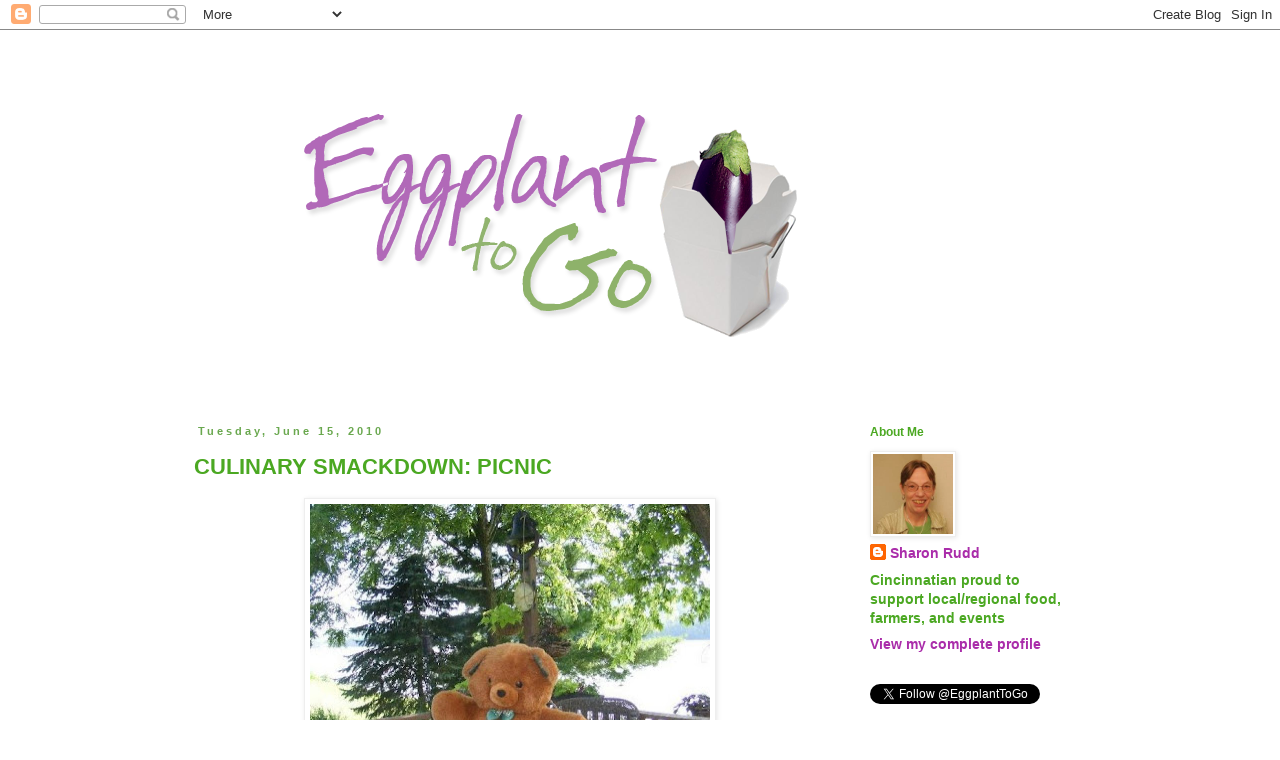

--- FILE ---
content_type: text/html; charset=UTF-8
request_url: https://eggplanttogo.blogspot.com/2010/06/culinary-smackdown-picnic.html?showComment=1276776127733
body_size: 27636
content:
<!DOCTYPE html>
<html class='v2' dir='ltr' lang='en'>
<head>
<link href='https://www.blogger.com/static/v1/widgets/335934321-css_bundle_v2.css' rel='stylesheet' type='text/css'/>
<meta content='width=1100' name='viewport'/>
<meta content='text/html; charset=UTF-8' http-equiv='Content-Type'/>
<meta content='blogger' name='generator'/>
<link href='https://eggplanttogo.blogspot.com/favicon.ico' rel='icon' type='image/x-icon'/>
<link href='http://eggplanttogo.blogspot.com/2010/06/culinary-smackdown-picnic.html' rel='canonical'/>
<link rel="alternate" type="application/atom+xml" title="Eggplant To Go - Atom" href="https://eggplanttogo.blogspot.com/feeds/posts/default" />
<link rel="alternate" type="application/rss+xml" title="Eggplant To Go - RSS" href="https://eggplanttogo.blogspot.com/feeds/posts/default?alt=rss" />
<link rel="service.post" type="application/atom+xml" title="Eggplant To Go - Atom" href="https://www.blogger.com/feeds/4316997354640264566/posts/default" />

<link rel="alternate" type="application/atom+xml" title="Eggplant To Go - Atom" href="https://eggplanttogo.blogspot.com/feeds/6585383122544373304/comments/default" />
<!--Can't find substitution for tag [blog.ieCssRetrofitLinks]-->
<link href='https://blogger.googleusercontent.com/img/b/R29vZ2xl/AVvXsEiFs34trYHPNV3rzPsgaXXfKpPYvreYn5yXOpETeX_Zw4jr1vSB1E5uKPFWPngR9a3xu-c3heDMBRVen9mnBmhGy1mnQG5HxQCU19xynx3Y1x3WaVIfJTgJOKwaQUDObkhBp0a0BOlWHuUK/s400/Bear+%26+basket+intro+%282%29+-+cropped.jpg' rel='image_src'/>
<meta content='http://eggplanttogo.blogspot.com/2010/06/culinary-smackdown-picnic.html' property='og:url'/>
<meta content='CULINARY SMACKDOWN: PICNIC' property='og:title'/>
<meta content='Welcome to Team Eggplant&#39;s entry for the June Culinary Smackdown: Picnic Basket. We seem to be developing a little tradition of wacky access...' property='og:description'/>
<meta content='https://blogger.googleusercontent.com/img/b/R29vZ2xl/AVvXsEiFs34trYHPNV3rzPsgaXXfKpPYvreYn5yXOpETeX_Zw4jr1vSB1E5uKPFWPngR9a3xu-c3heDMBRVen9mnBmhGy1mnQG5HxQCU19xynx3Y1x3WaVIfJTgJOKwaQUDObkhBp0a0BOlWHuUK/w1200-h630-p-k-no-nu/Bear+%26+basket+intro+%282%29+-+cropped.jpg' property='og:image'/>
<title>Eggplant To Go: CULINARY SMACKDOWN: PICNIC</title>
<style id='page-skin-1' type='text/css'><!--
/*
-----------------------------------------------
Blogger Template Style
Name:     Simple
Designer: Blogger
URL:      www.blogger.com
----------------------------------------------- */
/* Content
----------------------------------------------- */
body {
font: normal bold 14px 'Trebuchet MS', Trebuchet, sans-serif;
color: #4ba822;
background: #ffffff none repeat scroll top left;
padding: 0 0 0 0;
}
html body .region-inner {
min-width: 0;
max-width: 100%;
width: auto;
}
h2 {
font-size: 22px;
}
a:link {
text-decoration:none;
color: #aa2daa;
}
a:visited {
text-decoration:none;
color: #ce90ce;
}
a:hover {
text-decoration:underline;
color: #742074;
}
.body-fauxcolumn-outer .fauxcolumn-inner {
background: transparent none repeat scroll top left;
_background-image: none;
}
.body-fauxcolumn-outer .cap-top {
position: absolute;
z-index: 1;
height: 400px;
width: 100%;
}
.body-fauxcolumn-outer .cap-top .cap-left {
width: 100%;
background: transparent none repeat-x scroll top left;
_background-image: none;
}
.content-outer {
-moz-box-shadow: 0 0 0 rgba(0, 0, 0, .15);
-webkit-box-shadow: 0 0 0 rgba(0, 0, 0, .15);
-goog-ms-box-shadow: 0 0 0 #333333;
box-shadow: 0 0 0 rgba(0, 0, 0, .15);
margin-bottom: 1px;
}
.content-inner {
padding: 10px 40px;
}
.content-inner {
background-color: #ffffff;
}
/* Header
----------------------------------------------- */
.header-outer {
background: transparent none repeat-x scroll 0 -400px;
_background-image: none;
}
.Header h1 {
font: italic bold 36px 'Trebuchet MS', Trebuchet, sans-serif;
color: #aa2daa;
text-shadow: 0 0 0 rgba(0, 0, 0, .2);
}
.Header h1 a {
color: #aa2daa;
}
.Header .description {
font-size: 18px;
color: #000000;
}
.header-inner .Header .titlewrapper {
padding: 22px 0;
}
.header-inner .Header .descriptionwrapper {
padding: 0 0;
}
/* Tabs
----------------------------------------------- */
.tabs-inner .section:first-child {
border-top: 0 solid #dddddd;
}
.tabs-inner .section:first-child ul {
margin-top: -1px;
border-top: 1px solid #dddddd;
border-left: 1px solid #dddddd;
border-right: 1px solid #dddddd;
}
.tabs-inner .widget ul {
background: #4ba822 none repeat-x scroll 0 -800px;
_background-image: none;
border-bottom: 1px solid #dddddd;
margin-top: 0;
margin-left: -30px;
margin-right: -30px;
}
.tabs-inner .widget li a {
display: inline-block;
padding: .6em 1em;
font: normal bold 14px 'Trebuchet MS', Trebuchet, sans-serif;
color: #6aa84f;
border-left: 1px solid #ffffff;
border-right: 1px solid #dddddd;
}
.tabs-inner .widget li:first-child a {
border-left: none;
}
.tabs-inner .widget li.selected a, .tabs-inner .widget li a:hover {
color: #4ba822;
background-color: #6aa84f;
text-decoration: none;
}
/* Columns
----------------------------------------------- */
.main-outer {
border-top: 0 solid transparent;
}
.fauxcolumn-left-outer .fauxcolumn-inner {
border-right: 1px solid transparent;
}
.fauxcolumn-right-outer .fauxcolumn-inner {
border-left: 1px solid transparent;
}
/* Headings
----------------------------------------------- */
div.widget > h2,
div.widget h2.title {
margin: 0 0 1em 0;
font: normal bold 12px 'Trebuchet MS',Trebuchet,Verdana,sans-serif;
color: #4ba822;
}
/* Widgets
----------------------------------------------- */
.widget .zippy {
color: #4ba822;
text-shadow: 2px 2px 1px rgba(0, 0, 0, .1);
}
.widget .popular-posts ul {
list-style: none;
}
/* Posts
----------------------------------------------- */
h2.date-header {
font: normal bold 11px Arial, Tahoma, Helvetica, FreeSans, sans-serif;
}
.date-header span {
background-color: #ffffff;
color: #6aa84f;
padding: 0.4em;
letter-spacing: 3px;
margin: inherit;
}
.main-inner {
padding-top: 35px;
padding-bottom: 65px;
}
.main-inner .column-center-inner {
padding: 0 0;
}
.main-inner .column-center-inner .section {
margin: 0 1em;
}
.post {
margin: 0 0 45px 0;
}
h3.post-title, .comments h4 {
font: normal bold 22px 'Trebuchet MS',Trebuchet,Verdana,sans-serif;
margin: .75em 0 0;
}
.post-body {
font-size: 110%;
line-height: 1.4;
position: relative;
}
.post-body img, .post-body .tr-caption-container, .Profile img, .Image img,
.BlogList .item-thumbnail img {
padding: 2px;
background: #ffffff;
border: 1px solid #eeeeee;
-moz-box-shadow: 1px 1px 5px rgba(0, 0, 0, .1);
-webkit-box-shadow: 1px 1px 5px rgba(0, 0, 0, .1);
box-shadow: 1px 1px 5px rgba(0, 0, 0, .1);
}
.post-body img, .post-body .tr-caption-container {
padding: 5px;
}
.post-body .tr-caption-container {
color: #4ba822;
}
.post-body .tr-caption-container img {
padding: 0;
background: transparent;
border: none;
-moz-box-shadow: 0 0 0 rgba(0, 0, 0, .1);
-webkit-box-shadow: 0 0 0 rgba(0, 0, 0, .1);
box-shadow: 0 0 0 rgba(0, 0, 0, .1);
}
.post-header {
margin: 0 0 1.5em;
line-height: 1.6;
font-size: 90%;
}
.post-footer {
margin: 20px -2px 0;
padding: 5px 10px;
color: #6aa84f;
background-color: #ffffff;
border-bottom: 1px solid #eeeeee;
line-height: 1.6;
font-size: 90%;
}
#comments .comment-author {
padding-top: 1.5em;
border-top: 1px solid transparent;
background-position: 0 1.5em;
}
#comments .comment-author:first-child {
padding-top: 0;
border-top: none;
}
.avatar-image-container {
margin: .2em 0 0;
}
#comments .avatar-image-container img {
border: 1px solid #eeeeee;
}
/* Comments
----------------------------------------------- */
.comments .comments-content .icon.blog-author {
background-repeat: no-repeat;
background-image: url([data-uri]);
}
.comments .comments-content .loadmore a {
border-top: 1px solid #4ba822;
border-bottom: 1px solid #4ba822;
}
.comments .comment-thread.inline-thread {
background-color: #ffffff;
}
.comments .continue {
border-top: 2px solid #4ba822;
}
/* Accents
---------------------------------------------- */
.section-columns td.columns-cell {
border-left: 1px solid transparent;
}
.blog-pager {
background: transparent url(//www.blogblog.com/1kt/simple/paging_dot.png) repeat-x scroll top center;
}
.blog-pager-older-link, .home-link,
.blog-pager-newer-link {
background-color: #ffffff;
padding: 5px;
}
.footer-outer {
border-top: 1px dashed #bbbbbb;
}
/* Mobile
----------------------------------------------- */
body.mobile  {
background-size: auto;
}
.mobile .body-fauxcolumn-outer {
background: transparent none repeat scroll top left;
}
.mobile .body-fauxcolumn-outer .cap-top {
background-size: 100% auto;
}
.mobile .content-outer {
-webkit-box-shadow: 0 0 3px rgba(0, 0, 0, .15);
box-shadow: 0 0 3px rgba(0, 0, 0, .15);
}
.mobile .tabs-inner .widget ul {
margin-left: 0;
margin-right: 0;
}
.mobile .post {
margin: 0;
}
.mobile .main-inner .column-center-inner .section {
margin: 0;
}
.mobile .date-header span {
padding: 0.1em 10px;
margin: 0 -10px;
}
.mobile h3.post-title {
margin: 0;
}
.mobile .blog-pager {
background: transparent none no-repeat scroll top center;
}
.mobile .footer-outer {
border-top: none;
}
.mobile .main-inner, .mobile .footer-inner {
background-color: #ffffff;
}
.mobile-index-contents {
color: #4ba822;
}
.mobile-link-button {
background-color: #aa2daa;
}
.mobile-link-button a:link, .mobile-link-button a:visited {
color: #ffffff;
}
.mobile .tabs-inner .section:first-child {
border-top: none;
}
.mobile .tabs-inner .PageList .widget-content {
background-color: #6aa84f;
color: #4ba822;
border-top: 1px solid #dddddd;
border-bottom: 1px solid #dddddd;
}
.mobile .tabs-inner .PageList .widget-content .pagelist-arrow {
border-left: 1px solid #dddddd;
}

--></style>
<style id='template-skin-1' type='text/css'><!--
body {
min-width: 1000px;
}
.content-outer, .content-fauxcolumn-outer, .region-inner {
min-width: 1000px;
max-width: 1000px;
_width: 1000px;
}
.main-inner .columns {
padding-left: 0px;
padding-right: 260px;
}
.main-inner .fauxcolumn-center-outer {
left: 0px;
right: 260px;
/* IE6 does not respect left and right together */
_width: expression(this.parentNode.offsetWidth -
parseInt("0px") -
parseInt("260px") + 'px');
}
.main-inner .fauxcolumn-left-outer {
width: 0px;
}
.main-inner .fauxcolumn-right-outer {
width: 260px;
}
.main-inner .column-left-outer {
width: 0px;
right: 100%;
margin-left: -0px;
}
.main-inner .column-right-outer {
width: 260px;
margin-right: -260px;
}
#layout {
min-width: 0;
}
#layout .content-outer {
min-width: 0;
width: 800px;
}
#layout .region-inner {
min-width: 0;
width: auto;
}
body#layout div.add_widget {
padding: 8px;
}
body#layout div.add_widget a {
margin-left: 32px;
}
--></style>
<script type='text/javascript'>
        (function(i,s,o,g,r,a,m){i['GoogleAnalyticsObject']=r;i[r]=i[r]||function(){
        (i[r].q=i[r].q||[]).push(arguments)},i[r].l=1*new Date();a=s.createElement(o),
        m=s.getElementsByTagName(o)[0];a.async=1;a.src=g;m.parentNode.insertBefore(a,m)
        })(window,document,'script','https://www.google-analytics.com/analytics.js','ga');
        ga('create', 'UA-28082941-1', 'auto', 'blogger');
        ga('blogger.send', 'pageview');
      </script>
<link href='https://www.blogger.com/dyn-css/authorization.css?targetBlogID=4316997354640264566&amp;zx=31676e5c-85af-4aff-819e-99470f0715e1' media='none' onload='if(media!=&#39;all&#39;)media=&#39;all&#39;' rel='stylesheet'/><noscript><link href='https://www.blogger.com/dyn-css/authorization.css?targetBlogID=4316997354640264566&amp;zx=31676e5c-85af-4aff-819e-99470f0715e1' rel='stylesheet'/></noscript>
<meta name='google-adsense-platform-account' content='ca-host-pub-1556223355139109'/>
<meta name='google-adsense-platform-domain' content='blogspot.com'/>

</head>
<body class='loading variant-simplysimple'>
<div class='navbar section' id='navbar' name='Navbar'><div class='widget Navbar' data-version='1' id='Navbar1'><script type="text/javascript">
    function setAttributeOnload(object, attribute, val) {
      if(window.addEventListener) {
        window.addEventListener('load',
          function(){ object[attribute] = val; }, false);
      } else {
        window.attachEvent('onload', function(){ object[attribute] = val; });
      }
    }
  </script>
<div id="navbar-iframe-container"></div>
<script type="text/javascript" src="https://apis.google.com/js/platform.js"></script>
<script type="text/javascript">
      gapi.load("gapi.iframes:gapi.iframes.style.bubble", function() {
        if (gapi.iframes && gapi.iframes.getContext) {
          gapi.iframes.getContext().openChild({
              url: 'https://www.blogger.com/navbar/4316997354640264566?po\x3d6585383122544373304\x26origin\x3dhttps://eggplanttogo.blogspot.com',
              where: document.getElementById("navbar-iframe-container"),
              id: "navbar-iframe"
          });
        }
      });
    </script><script type="text/javascript">
(function() {
var script = document.createElement('script');
script.type = 'text/javascript';
script.src = '//pagead2.googlesyndication.com/pagead/js/google_top_exp.js';
var head = document.getElementsByTagName('head')[0];
if (head) {
head.appendChild(script);
}})();
</script>
</div></div>
<div class='body-fauxcolumns'>
<div class='fauxcolumn-outer body-fauxcolumn-outer'>
<div class='cap-top'>
<div class='cap-left'></div>
<div class='cap-right'></div>
</div>
<div class='fauxborder-left'>
<div class='fauxborder-right'></div>
<div class='fauxcolumn-inner'>
</div>
</div>
<div class='cap-bottom'>
<div class='cap-left'></div>
<div class='cap-right'></div>
</div>
</div>
</div>
<div class='content'>
<div class='content-fauxcolumns'>
<div class='fauxcolumn-outer content-fauxcolumn-outer'>
<div class='cap-top'>
<div class='cap-left'></div>
<div class='cap-right'></div>
</div>
<div class='fauxborder-left'>
<div class='fauxborder-right'></div>
<div class='fauxcolumn-inner'>
</div>
</div>
<div class='cap-bottom'>
<div class='cap-left'></div>
<div class='cap-right'></div>
</div>
</div>
</div>
<div class='content-outer'>
<div class='content-cap-top cap-top'>
<div class='cap-left'></div>
<div class='cap-right'></div>
</div>
<div class='fauxborder-left content-fauxborder-left'>
<div class='fauxborder-right content-fauxborder-right'></div>
<div class='content-inner'>
<header>
<div class='header-outer'>
<div class='header-cap-top cap-top'>
<div class='cap-left'></div>
<div class='cap-right'></div>
</div>
<div class='fauxborder-left header-fauxborder-left'>
<div class='fauxborder-right header-fauxborder-right'></div>
<div class='region-inner header-inner'>
<div class='header section' id='header' name='Header'><div class='widget Header' data-version='1' id='Header1'>
<div id='header-inner'>
<a href='https://eggplanttogo.blogspot.com/' style='display: block'>
<img alt='Eggplant To Go' height='350px; ' id='Header1_headerimg' src='https://blogger.googleusercontent.com/img/b/R29vZ2xl/AVvXsEhJBaM8TAfJdk47h6Tsda7wji3xN3gkDj0GFuGNoiRrAqLl7s9G5FXA80Wq_m91vBTEhR2ZXyUuDCuCmrpqet3ji5vpaZQ8XeZ0h-9Qx26z6eTDVOPLEso64MAe5P-mJLI-L6hcZz-z9ts/s1600/New+Header+eggy3a-2.png' style='display: block' width='800px; '/>
</a>
</div>
</div></div>
</div>
</div>
<div class='header-cap-bottom cap-bottom'>
<div class='cap-left'></div>
<div class='cap-right'></div>
</div>
</div>
</header>
<div class='tabs-outer'>
<div class='tabs-cap-top cap-top'>
<div class='cap-left'></div>
<div class='cap-right'></div>
</div>
<div class='fauxborder-left tabs-fauxborder-left'>
<div class='fauxborder-right tabs-fauxborder-right'></div>
<div class='region-inner tabs-inner'>
<div class='tabs no-items section' id='crosscol' name='Cross-Column'></div>
<div class='tabs no-items section' id='crosscol-overflow' name='Cross-Column 2'></div>
</div>
</div>
<div class='tabs-cap-bottom cap-bottom'>
<div class='cap-left'></div>
<div class='cap-right'></div>
</div>
</div>
<div class='main-outer'>
<div class='main-cap-top cap-top'>
<div class='cap-left'></div>
<div class='cap-right'></div>
</div>
<div class='fauxborder-left main-fauxborder-left'>
<div class='fauxborder-right main-fauxborder-right'></div>
<div class='region-inner main-inner'>
<div class='columns fauxcolumns'>
<div class='fauxcolumn-outer fauxcolumn-center-outer'>
<div class='cap-top'>
<div class='cap-left'></div>
<div class='cap-right'></div>
</div>
<div class='fauxborder-left'>
<div class='fauxborder-right'></div>
<div class='fauxcolumn-inner'>
</div>
</div>
<div class='cap-bottom'>
<div class='cap-left'></div>
<div class='cap-right'></div>
</div>
</div>
<div class='fauxcolumn-outer fauxcolumn-left-outer'>
<div class='cap-top'>
<div class='cap-left'></div>
<div class='cap-right'></div>
</div>
<div class='fauxborder-left'>
<div class='fauxborder-right'></div>
<div class='fauxcolumn-inner'>
</div>
</div>
<div class='cap-bottom'>
<div class='cap-left'></div>
<div class='cap-right'></div>
</div>
</div>
<div class='fauxcolumn-outer fauxcolumn-right-outer'>
<div class='cap-top'>
<div class='cap-left'></div>
<div class='cap-right'></div>
</div>
<div class='fauxborder-left'>
<div class='fauxborder-right'></div>
<div class='fauxcolumn-inner'>
</div>
</div>
<div class='cap-bottom'>
<div class='cap-left'></div>
<div class='cap-right'></div>
</div>
</div>
<!-- corrects IE6 width calculation -->
<div class='columns-inner'>
<div class='column-center-outer'>
<div class='column-center-inner'>
<div class='main section' id='main' name='Main'><div class='widget Blog' data-version='1' id='Blog1'>
<div class='blog-posts hfeed'>

          <div class="date-outer">
        
<h2 class='date-header'><span>Tuesday, June 15, 2010</span></h2>

          <div class="date-posts">
        
<div class='post-outer'>
<div class='post hentry uncustomized-post-template' itemprop='blogPost' itemscope='itemscope' itemtype='http://schema.org/BlogPosting'>
<meta content='https://blogger.googleusercontent.com/img/b/R29vZ2xl/AVvXsEiFs34trYHPNV3rzPsgaXXfKpPYvreYn5yXOpETeX_Zw4jr1vSB1E5uKPFWPngR9a3xu-c3heDMBRVen9mnBmhGy1mnQG5HxQCU19xynx3Y1x3WaVIfJTgJOKwaQUDObkhBp0a0BOlWHuUK/s400/Bear+%26+basket+intro+%282%29+-+cropped.jpg' itemprop='image_url'/>
<meta content='4316997354640264566' itemprop='blogId'/>
<meta content='6585383122544373304' itemprop='postId'/>
<a name='6585383122544373304'></a>
<h3 class='post-title entry-title' itemprop='name'>
CULINARY SMACKDOWN: PICNIC
</h3>
<div class='post-header'>
<div class='post-header-line-1'></div>
</div>
<div class='post-body entry-content' id='post-body-6585383122544373304' itemprop='description articleBody'>
<div class="separator" style="clear: both; text-align: center;"><a href="https://blogger.googleusercontent.com/img/b/R29vZ2xl/AVvXsEiFs34trYHPNV3rzPsgaXXfKpPYvreYn5yXOpETeX_Zw4jr1vSB1E5uKPFWPngR9a3xu-c3heDMBRVen9mnBmhGy1mnQG5HxQCU19xynx3Y1x3WaVIfJTgJOKwaQUDObkhBp0a0BOlWHuUK/s1600/Bear+%26+basket+intro+%282%29+-+cropped.jpg" imageanchor="1" style="margin-left: 1em; margin-right: 1em;"><img border="0" height="326" src="https://blogger.googleusercontent.com/img/b/R29vZ2xl/AVvXsEiFs34trYHPNV3rzPsgaXXfKpPYvreYn5yXOpETeX_Zw4jr1vSB1E5uKPFWPngR9a3xu-c3heDMBRVen9mnBmhGy1mnQG5HxQCU19xynx3Y1x3WaVIfJTgJOKwaQUDObkhBp0a0BOlWHuUK/s400/Bear+%26+basket+intro+%282%29+-+cropped.jpg" width="400" /></a></div>Welcome to Team Eggplant's entry for the June Culinary Smackdown: Picnic Basket. We seem to be developing a little tradition of wacky accessories and occasional costume changes. Odie, who humored us by donning a lobster apron for <a href="http://eggplanttogo.blogspot.com/2010/04/culinary-smackdown-lobsters.html" style="color: magenta;">our last Smackdown entry</a>, came up with the idea of wearing a bear costume for this one. With no bear-ware readily available, Cindie moved on to the next best thing, borrowing this fellow and a vintage picnic basket that looks just like the one my grandma used to have.<br />
<br />
<b><span style="color: magenta;">IT WAS A DARK AND STORMY MORNING</span></b><br />
Posing a borrowed bear in the rain, however, would not be a good idea. So when the weekend forecast called for thunderstorms on Saturday, we decided to postpone our pic-a-nic fest to Sunday. And, boy, were we glad we did. Saturday morning brought torrential rains under a sky so thick with clouds it looked like dusk at 10:00 a.m. It doesn't get much more humid than this on the banks of the Ohio River, where Cindie and Odie live, and their air conditioners had not yet been installed for the season, leaving sweat pouring off us, and every bit of paper - be it t.p. or recipes - damp to the touch. <br />
<div class="separator" style="clear: both; text-align: center;"><a href="https://blogger.googleusercontent.com/img/b/R29vZ2xl/AVvXsEjpoZznfEOfX_BNKqaZ3ZuoBBhMyccLZyTfKQNG775q0i1QL8x0QM_sRWKG6k-Fgi44dRAjUC4nOTEfY9cYyxRsngmI_VK51cYD26UWUfCZi70td6PRr5v5VXeGJ7pIGLGOyjVYd1GvH7gz/s1600/River+view+with+Cindie%27s+plants+on+the+deck.jpg" imageanchor="1" style="margin-left: 1em; margin-right: 1em;"><img border="0" height="400" src="https://blogger.googleusercontent.com/img/b/R29vZ2xl/AVvXsEjpoZznfEOfX_BNKqaZ3ZuoBBhMyccLZyTfKQNG775q0i1QL8x0QM_sRWKG6k-Fgi44dRAjUC4nOTEfY9cYyxRsngmI_VK51cYD26UWUfCZi70td6PRr5v5VXeGJ7pIGLGOyjVYd1GvH7gz/s400/River+view+with+Cindie%27s+plants+on+the+deck.jpg" width="318" /></a></div>Sunday was an improvement in the weather department and, even better, Cindie and Odie's go-to guy, Wayne, helped get the a/c's in! He and his girlfriend, Karen, were added to our guest list for the evening's feast - the more, the merrier, and I always make enough food for an army :). As the heat and humidity began to drop in the kitchen, Cindie and I could finally begin to think about prepping, cooking, and baking.&nbsp; <br />
<br />
<b><span style="color: magenta;">SAVORY CAKE </span></b><br />
Soon after this month's theme was announced, I contemplated picnic possibilities as I drove to Tennessee, over-thinking as I sometimes do. As La Diva (last month's Smackdown winner and therefore this month's host/judge) always advocates, I wanted to challenge myself and try something new. After a good night's sleep, I opened this book (which Cindie had passed along to me) to the page where I'd left off, and fell upon a recipe that seemed perfect for the occasion.<br />
<div class="separator" style="clear: both; text-align: center;"><a href="https://blogger.googleusercontent.com/img/b/R29vZ2xl/AVvXsEgQkPmkAQY9ofoxe1badvpznsoJ-LhKwoGaEMSsy17Dvx0biNY0rJjv4XbQ03NUQxtrwZaQpaFmmHL7W-1Ab_rBhlNTif6GgbyYFXMSOPK4fU6fj4ZkEb0IiMreJC6B9sAUJXodRTXryRFE/s1600/Lunch+in+Paris+cover.jpg" imageanchor="1" style="margin-left: 1em; margin-right: 1em;"><img border="0" height="200" src="https://blogger.googleusercontent.com/img/b/R29vZ2xl/AVvXsEgQkPmkAQY9ofoxe1badvpznsoJ-LhKwoGaEMSsy17Dvx0biNY0rJjv4XbQ03NUQxtrwZaQpaFmmHL7W-1Ab_rBhlNTif6GgbyYFXMSOPK4fU6fj4ZkEb0IiMreJC6B9sAUJXodRTXryRFE/s200/Lunch+in+Paris+cover.jpg" width="137" /></a></div>One of "Three Recipes for a French Picnic," and described by the author as "somewhere between a tea cake and a quiche," this savory cake, featuring pancetta, figs, and comte cheese, sounded like just the starting point I needed to explore new picnic territory.<br />
<div class="separator" style="clear: both; text-align: center;"><a href="https://blogger.googleusercontent.com/img/b/R29vZ2xl/AVvXsEiuZtfAmJKphCAtDVd-mTFXpSI4fRPm73PODtTejuPCT0pZ_ksvd8A_-5g_Xf1wcLwhuAfqtTMqJsjSu4LQC2b2xdtTqsicWPMa6RKCQUqnpVgs4KVE7zrQa41ZEelMilVIsUWWUJfK52j7/s1600/Pancetta,+comte,and+figs.jpg" imageanchor="1" style="margin-left: 1em; margin-right: 1em;"><img border="0" height="300" src="https://blogger.googleusercontent.com/img/b/R29vZ2xl/AVvXsEiuZtfAmJKphCAtDVd-mTFXpSI4fRPm73PODtTejuPCT0pZ_ksvd8A_-5g_Xf1wcLwhuAfqtTMqJsjSu4LQC2b2xdtTqsicWPMa6RKCQUqnpVgs4KVE7zrQa41ZEelMilVIsUWWUJfK52j7/s400/Pancetta,+comte,and+figs.jpg" width="400" /></a></div>What's not to love about pancetta?<br />
<div class="separator" style="clear: both; text-align: center;"><a href="https://blogger.googleusercontent.com/img/b/R29vZ2xl/AVvXsEiXkiC9hCfUZsyfV-3vpGtpapv1TDQtKxeeIvc3KBm5lVW3RfB_tW5FKponMei_gm0DT14gNLzce7j7wwf39UInF0Lfo7yKKC8JOvSgmP5uTIO4RBjGlCLmc_6pHp9ofdwp8Ggzg6T43JhC/s1600/pancetta+rendering+%282%29.jpg" imageanchor="1" style="margin-left: 1em; margin-right: 1em;"><img border="0" height="400" src="https://blogger.googleusercontent.com/img/b/R29vZ2xl/AVvXsEiXkiC9hCfUZsyfV-3vpGtpapv1TDQtKxeeIvc3KBm5lVW3RfB_tW5FKponMei_gm0DT14gNLzce7j7wwf39UInF0Lfo7yKKC8JOvSgmP5uTIO4RBjGlCLmc_6pHp9ofdwp8Ggzg6T43JhC/s400/pancetta+rendering+%282%29.jpg" width="300" /></a></div>The cake/bread was easy to put together, and looked tempting in its parchment paper-lined loaf pan even before I put it in the oven.<br />
<div class="separator" style="clear: both; text-align: center;"><a href="https://blogger.googleusercontent.com/img/b/R29vZ2xl/AVvXsEgnj0RIgiOCSDnroLfuWlfPBLlk0yQEVgJkvQ6dUv-WpBVmb30XZ_Dg9q2IIwbJI54ze-5huhh7Vo802rlsnl9okEXT1g5LTEIHkJQQe6-WZcRzEpfUgOf27aVZcqd7pOJY4Vlf2miEOJh4/s1600/savory+cake+before+baking.jpg" imageanchor="1" style="margin-left: 1em; margin-right: 1em;"><img border="0" height="400" src="https://blogger.googleusercontent.com/img/b/R29vZ2xl/AVvXsEgnj0RIgiOCSDnroLfuWlfPBLlk0yQEVgJkvQ6dUv-WpBVmb30XZ_Dg9q2IIwbJI54ze-5huhh7Vo802rlsnl9okEXT1g5LTEIHkJQQe6-WZcRzEpfUgOf27aVZcqd7pOJY4Vlf2miEOJh4/s400/savory+cake+before+baking.jpg" width="276" /></a></div>After baking its prescribed hour, it had a nice glossy top crust. <br />
<div class="separator" style="clear: both; text-align: center;"><a href="https://blogger.googleusercontent.com/img/b/R29vZ2xl/AVvXsEig7RrIZ3PQthx7qrDMGhk5i0ip1iMwotYYuW4PoBxqKkASdhyphenhyphenWxrXPjSNjd8fCKO7vsUZB0WwWe-3mRw8iAsEm4K0SQkfV37O0qUTIQCWvUhBNL66RvYwn2JRTwoy-qeiaPyKv6a3F3Gq5/s1600/baked+savory+cake.jpg" imageanchor="1" style="margin-left: 1em; margin-right: 1em;"><img border="0" height="400" src="https://blogger.googleusercontent.com/img/b/R29vZ2xl/AVvXsEig7RrIZ3PQthx7qrDMGhk5i0ip1iMwotYYuW4PoBxqKkASdhyphenhyphenWxrXPjSNjd8fCKO7vsUZB0WwWe-3mRw8iAsEm4K0SQkfV37O0qUTIQCWvUhBNL66RvYwn2JRTwoy-qeiaPyKv6a3F3Gq5/s400/baked+savory+cake.jpg" width="300" /></a></div>The flavors turned out a bit more muted than I anticipated, and the lovely loaf was a little too dry, as I'd foolishly skimped on liquids (we running low on olive oil, and the recipe calls for milk and olive oil as well as 4 eggs). But I will revisit this recipe, using the proper proportions next time, and am eager to try some of the author's other suggested fillings: olives, hazelnuts, feta, bacon, artichokes, and sun-dried tomatoes. I always love a dish that takes well to variation.<br />
<br />
<div style="color: magenta;"><b>EXPLORATIONS IN THE VEGGIE ZONE</b></div>I'm always on the lookout for intriguing new ways to use in-season produce, and have been further spurred on by committing to contribute some recipes to my local Hyde Park Farmer's Market that will be available as giveaways to the market's customers. Here are two I've submitted, and which I tried out myself for our picnic.<br />
<br />
<div style="color: magenta;"><b>ROASTED RADISHES</b></div>I had never thought of applying heat to radishes until recently. Roasting radishes brings out the turnip-y side of their flavor, mutes the bite/heat/sharpness I associate with (and, frankly, enjoy about) raw radishes, and tends to make their color pale. An entirely different way to look at - and taste - radishes.<br />
<br />
For <a href="http://leitesculinaria.com/38742/recipes-roasted-radishes.html" style="color: magenta;">this recipe</a>, I started out with these vibrant red radishes.<br />
<div class="separator" style="clear: both; text-align: center;"><a href="https://blogger.googleusercontent.com/img/b/R29vZ2xl/AVvXsEiIKLFdWth14NvEYKaQ5BNV6Y2-BjidTwiW-15nzFhR_gGTDGQdnbB_4kcoaskTSWZNaZpHKlxR8KYwrbTBKNql-f-_Z8jbOsYYq60GK32A_bU_ZRzdftKdiOXYr8rixS7sML9znkSyNt2X/s1600/raw+radishes.jpg" imageanchor="1" style="margin-left: 1em; margin-right: 1em;"><img border="0" height="300" src="https://blogger.googleusercontent.com/img/b/R29vZ2xl/AVvXsEiIKLFdWth14NvEYKaQ5BNV6Y2-BjidTwiW-15nzFhR_gGTDGQdnbB_4kcoaskTSWZNaZpHKlxR8KYwrbTBKNql-f-_Z8jbOsYYq60GK32A_bU_ZRzdftKdiOXYr8rixS7sML9znkSyNt2X/s400/raw+radishes.jpg" width="400" /></a></div>Then placed them on a sheet tray, drizzled them with olive oil, and added kosher salt and sprigs of fresh thyme.<br />
<div class="separator" style="clear: both; text-align: center;"><a href="https://blogger.googleusercontent.com/img/b/R29vZ2xl/AVvXsEi86vHc9RiHSMp8vE9jugMrX_IEkLjcnvMd6GJ2T7-jeH2grrwxUImTGM9NWC1FB3dL3B80tsTYAzb3dUaQ0NrGCPqFdZfLtfRanFzI4qlssNfkUGobGZsJtiqboqf1UqmqO5nKu2v5svJn/s1600/radishes+%26+thyne+-+pre-roasting.jpg" imageanchor="1" style="margin-left: 1em; margin-right: 1em;"><img border="0" height="300" src="https://blogger.googleusercontent.com/img/b/R29vZ2xl/AVvXsEi86vHc9RiHSMp8vE9jugMrX_IEkLjcnvMd6GJ2T7-jeH2grrwxUImTGM9NWC1FB3dL3B80tsTYAzb3dUaQ0NrGCPqFdZfLtfRanFzI4qlssNfkUGobGZsJtiqboqf1UqmqO5nKu2v5svJn/s400/radishes+%26+thyne+-+pre-roasting.jpg" width="400" /></a></div><div class="separator" style="clear: both; text-align: center;"><a href="https://blogger.googleusercontent.com/img/b/R29vZ2xl/AVvXsEg8eGgKHGwevfoVxTodMcdueWej2jQh4b7p8G7aucL8AjjXtk_ZsIU3gzB-GKDKZd5TvcZCaq9etofJ8FuEDvCop8r0cKR0ZtZHzoLhWxVgjFXQtMzQGcFuxp18jH2LwlYJMlWDCfWTN-K0/s1600/roasted+radishes+%282%29++cropped.jpg" imageanchor="1" style="margin-left: 1em; margin-right: 1em;"></a></div>Served at room temperature, here's how they turned out. I don't know that I'd go as far as the Leite's Culinaria folks who blogged this recipe and described them as crack, but I did enjoy them and am happy to now have the concept of cooked radishes in my repertoire.<br />
<div class="separator" style="clear: both; text-align: center;"><a href="https://blogger.googleusercontent.com/img/b/R29vZ2xl/AVvXsEg8eGgKHGwevfoVxTodMcdueWej2jQh4b7p8G7aucL8AjjXtk_ZsIU3gzB-GKDKZd5TvcZCaq9etofJ8FuEDvCop8r0cKR0ZtZHzoLhWxVgjFXQtMzQGcFuxp18jH2LwlYJMlWDCfWTN-K0/s1600/roasted+radishes+%282%29++cropped.jpg" imageanchor="1" style="margin-left: 1em; margin-right: 1em;"><img border="0" height="347" src="https://blogger.googleusercontent.com/img/b/R29vZ2xl/AVvXsEg8eGgKHGwevfoVxTodMcdueWej2jQh4b7p8G7aucL8AjjXtk_ZsIU3gzB-GKDKZd5TvcZCaq9etofJ8FuEDvCop8r0cKR0ZtZHzoLhWxVgjFXQtMzQGcFuxp18jH2LwlYJMlWDCfWTN-K0/s400/roasted+radishes+%282%29++cropped.jpg" width="400" /></a></div><br />
<div style="color: magenta;"><b>PICKLED SUGAR SNAP PEAS</b></div>I confess to being a pickle girl, as is, apparently, Deb from Smitten Kitchen. I discovered a wealth of pickle recipes on her site recently and decided to try out <a href="http://smittenkitchen.com/2009/06/pickled-sugar-snap-peas/" style="color: magenta;">this one</a>, with sugar snap peas I found at the great new farmers market in Madeira. <br />
<div class="separator" style="clear: both; text-align: center;"><a href="https://blogger.googleusercontent.com/img/b/R29vZ2xl/AVvXsEh7a4bfdn2ryHGwOjAwyAvI1RKGfRTI2wez28Y4FfCJLqU8OWk7P5esPM-9ADYmkmFk2jB8hz9Qv7OhLBfN_ZPFI6lfJJHX4N3_UwdxVejWHu0cVPU9B8yHWabAhWJi4PR4n-0XiC35YO5N/s1600/fresh+sugar+snaps.jpg" imageanchor="1" style="margin-left: 1em; margin-right: 1em;"><img border="0" height="266" src="https://blogger.googleusercontent.com/img/b/R29vZ2xl/AVvXsEh7a4bfdn2ryHGwOjAwyAvI1RKGfRTI2wez28Y4FfCJLqU8OWk7P5esPM-9ADYmkmFk2jB8hz9Qv7OhLBfN_ZPFI6lfJJHX4N3_UwdxVejWHu0cVPU9B8yHWabAhWJi4PR4n-0XiC35YO5N/s400/fresh+sugar+snaps.jpg" width="400" /></a></div>Also at the market, I purchased some garlic scapes, which I've never tasted or cooked with before, but was eager to try. They're 2-3 feet long, and I used thin slices in several of our picnic dishes - in the case of the pickled snap peas, in place of the called-for 4 sliced garlic cloves.<br />
<div class="separator" style="clear: both; text-align: center;"><a href="https://blogger.googleusercontent.com/img/b/R29vZ2xl/AVvXsEgUrUpJTnOSxZzBWnTUSmHwVUsnbka3Z1zXHdQzjrR5RfTVjyYopmiMtSizeeayzlfA1zpIfgnj5LXE8a2lx7C0Rll0HLuHE554CXVutkPSFIHvQ6-6t48NC3cnbKDXyDqyIVt6616SVInE/s1600/Garlic+scapes+-+whole.jpg" imageanchor="1" style="margin-left: 1em; margin-right: 1em;"><img border="0" height="300" src="https://blogger.googleusercontent.com/img/b/R29vZ2xl/AVvXsEgUrUpJTnOSxZzBWnTUSmHwVUsnbka3Z1zXHdQzjrR5RfTVjyYopmiMtSizeeayzlfA1zpIfgnj5LXE8a2lx7C0Rll0HLuHE554CXVutkPSFIHvQ6-6t48NC3cnbKDXyDqyIVt6616SVInE/s400/Garlic+scapes+-+whole.jpg" width="400" /></a></div><br />
<div class="separator" style="clear: both; text-align: center;"><a href="https://blogger.googleusercontent.com/img/b/R29vZ2xl/AVvXsEhZ7ZfF-ZtQkGogSTOYQrlbmI7o5FFxP5DCEyTEK8JW-tDdIIB_chV49FmKrtC7x1kNPDZaug3kl2eglj2xYyUu_rjFKObTl5INkwMLFucQXecNsIX2yAwjQ10wl2JoA0HfqCAvITXGP_qC/s1600/Garlic+scapes.jpg" imageanchor="1" style="margin-left: 1em; margin-right: 1em;"><img border="0" src="https://blogger.googleusercontent.com/img/b/R29vZ2xl/AVvXsEhZ7ZfF-ZtQkGogSTOYQrlbmI7o5FFxP5DCEyTEK8JW-tDdIIB_chV49FmKrtC7x1kNPDZaug3kl2eglj2xYyUu_rjFKObTl5INkwMLFucQXecNsIX2yAwjQ10wl2JoA0HfqCAvITXGP_qC/s320/Garlic+scapes.jpg" /></a></div>I think I was the only one of us who'd eaten sugar snaps before. Cindie and Wayne really liked them in their raw state, and were less impressed by my pickled version, which of course made them less sweet. When we dined Sunday night, they'd been in the brine a little less than 24 hours, which Smitten Kitchen suggests is sufficient. But I too was a little non-plussed - I like a little more punch in a pickle, which I might have gotten had I used dried chiles instead of chipotle seasoning (?). The fresh thyme I added was barely discernible. I'm letting the leftovers sit in the brine longer to see if I find them more satisfying that way. If not, I have plenty more pickling recipes to try out, and there are loads of other ways to prepare sugar snaps that retain their sweetness.<br />
<br />
<div style="color: magenta;"><b>STEAK SALAD</b></div>Cindie and I knew we'd have to appeal to conventional male appetites with our cold/room-temp picnic menu and that some meat offerings would help satisfy the guys at the table. For her main course, Cindie marinated flank steak overnight, seared it on the grill, and let it cool.<br />
<div class="separator" style="clear: both; text-align: center;"><a href="https://blogger.googleusercontent.com/img/b/R29vZ2xl/AVvXsEjN3IwwGFAp_UHBBt8JCTBCcxTR6Iqw4RKMgbeYLKE0nNLXSjSTuOUyMFwVeatL2aFq9aba4qzlijhgcm2lhH6rRrvWNh68k9OfB3Thuz7J0VfGstwHoqw4z4ibORPPhOuvkiaSCczqefXo/s1600/Seared+steak.jpg" imageanchor="1" style="margin-left: 1em; margin-right: 1em;"><img border="0" src="https://blogger.googleusercontent.com/img/b/R29vZ2xl/AVvXsEjN3IwwGFAp_UHBBt8JCTBCcxTR6Iqw4RKMgbeYLKE0nNLXSjSTuOUyMFwVeatL2aFq9aba4qzlijhgcm2lhH6rRrvWNh68k9OfB3Thuz7J0VfGstwHoqw4z4ibORPPhOuvkiaSCczqefXo/s320/Seared+steak.jpg" /></a></div>Then, with salad greens, some blanched/chilled asparagus, ripe Georgia tomatoes Cindie brought back from her beach vacation, blue cheese, and more garlic scapes, she turned out this salad.<br />
<div class="separator" style="clear: both; text-align: center;"><a href="https://blogger.googleusercontent.com/img/b/R29vZ2xl/AVvXsEgXiqJczr_7OYK5abC1uyIzQl9mBsOiFUKTLyJj6ARGra8A65hrZRaqqwtnognRyw_eNsR_oJIzSnEGxVo2yKlL_-dzJbB-81XcK4J1lh5WzobgpbVKse8CRAqvZiZDxGRSlRi1NUB9oskY/s1600/Steak+salad+close-up.jpg" imageanchor="1" style="margin-left: 1em; margin-right: 1em;"><img border="0" height="300" src="https://blogger.googleusercontent.com/img/b/R29vZ2xl/AVvXsEgXiqJczr_7OYK5abC1uyIzQl9mBsOiFUKTLyJj6ARGra8A65hrZRaqqwtnognRyw_eNsR_oJIzSnEGxVo2yKlL_-dzJbB-81XcK4J1lh5WzobgpbVKse8CRAqvZiZDxGRSlRi1NUB9oskY/s400/Steak+salad+close-up.jpg" width="400" /></a></div><br />
<div style="color: magenta;"><b>MARINATED SAUSAGE AND GRUYERE SALAD</b></div>This one was my contribution in the meat salad arena, a dish that piqued my interest as soon as I read this <a href="http://leitesculinaria.com/6952/recipes-gruyere-smoked-sausage-salad.html" style="color: magenta;">recipe</a>&nbsp; - one that would never have occurred to me if left only to my own devices. It turned out to be the hands-down favorite of all our picnic dishes Sunday evening, by consensus of men and women alike. It is definitely a "keeper" that I will make again.<br />
<br />
An old-style Alsatian peasant dish using a local (there) garlicky cured sausage called <i>cervelas</i>, for my version, I used preservative-free, house-smoked kielbasa and Swiss brats (think cheddarwurst, but with Swiss cheese) from one of my local go-to sausage places, Avril-Bleh's, close enough to walk to on my lunch hour.<br />
<div class="separator" style="clear: both; text-align: center;"><a href="https://blogger.googleusercontent.com/img/b/R29vZ2xl/AVvXsEiO2aWZ5D6MpQodEvIN-1_1vQ9qrS48EGZYLc6dR98PeGb9GDUJbWKFLWd5lsmNaR_Kj-Y-N2eh7vu8pTkVjrdrpnIMUBr5siKCz5HpBJ10W2aFGKDPmCqiRXbnVU8gL_no2jXFLDa6SeKT/s1600/Sausages.jpg" imageanchor="1" style="margin-left: 1em; margin-right: 1em;"><img border="0" src="https://blogger.googleusercontent.com/img/b/R29vZ2xl/AVvXsEiO2aWZ5D6MpQodEvIN-1_1vQ9qrS48EGZYLc6dR98PeGb9GDUJbWKFLWd5lsmNaR_Kj-Y-N2eh7vu8pTkVjrdrpnIMUBr5siKCz5HpBJ10W2aFGKDPmCqiRXbnVU8gL_no2jXFLDa6SeKT/s320/Sausages.jpg" /></a></div>This recipe is pretty much dead simple. I think it's the marinade - mustard, sherry vinegar, olive oil, garlic, and parsley (I added thyme, too) - which you drizzle over the sausages after cooking them, as well as over the grated cheese - that makes this dish something special.<br />
<div class="separator" style="clear: both; text-align: center;"><a href="https://blogger.googleusercontent.com/img/b/R29vZ2xl/AVvXsEhP_h_469aCEPXviw3txvWrpJ42wdopFjEkUxRQ4baLD3c68JL0_h6rgWgEdG1ZMY0SAt6mTHPhT-nyKTarJI4hc9XHDhi2RA3OTZc7G2aGhsHvn_ZXtNg1b-hFUvQSmfYJhFqiYQbIx43G/s1600/Marinating++sausages+and+cheese.jpg" imageanchor="1" style="margin-left: 1em; margin-right: 1em;"><img border="0" height="300" src="https://blogger.googleusercontent.com/img/b/R29vZ2xl/AVvXsEhP_h_469aCEPXviw3txvWrpJ42wdopFjEkUxRQ4baLD3c68JL0_h6rgWgEdG1ZMY0SAt6mTHPhT-nyKTarJI4hc9XHDhi2RA3OTZc7G2aGhsHvn_ZXtNg1b-hFUvQSmfYJhFqiYQbIx43G/s400/Marinating++sausages+and+cheese.jpg" width="400" /></a></div>For even more decadence, I made some croutons with a rye from local fave Shadeau Breads (they're also at the Madeira farmers market on Thursdays) with garlic in the pancetta renderings.<br />
<div class="separator" style="clear: both; text-align: center;"><a href="https://blogger.googleusercontent.com/img/b/R29vZ2xl/AVvXsEimR8NRFoDgL271Mt1YFJ2d34YVmlE-j9BKjGquwyvDf2KQE1ony4JXpdHk4MkNsUk_JRkm7vX3tngRSurnoXwUNYMm95_ziTyeCaZ8IfeoEORTSbDX_oMDswXAiZVJc-Fj7ntaTCrAfW4o/s1600/Sausage+salad+with+Shadeau+rye+croutons+and+garlic+scapes.jpg" imageanchor="1" style="margin-left: 1em; margin-right: 1em;"><img border="0" height="640" src="https://blogger.googleusercontent.com/img/b/R29vZ2xl/AVvXsEimR8NRFoDgL271Mt1YFJ2d34YVmlE-j9BKjGquwyvDf2KQE1ony4JXpdHk4MkNsUk_JRkm7vX3tngRSurnoXwUNYMm95_ziTyeCaZ8IfeoEORTSbDX_oMDswXAiZVJc-Fj7ntaTCrAfW4o/s640/Sausage+salad+with+Shadeau+rye+croutons+and+garlic+scapes.jpg" width="480" /></a></div><br />
<b style="color: magenta;">WATERMELON AND GAZPACHO APPS</b><br />
When I first broached the idea of joining forces with Team Eggplant for this Smackdown, Odie liked the idea of picnicking on the boat. Alas, the boat is in the shop, and after something like 7" of rain in three days, the mighty Ohio is mighty murky, so boating would not have been a good idea anyway. Still, I wanted to keep to the terms of the challenge, and needed a way to lure people outdoors and away from the thankfully installed a/c.<br />
<div class="separator" style="clear: both; text-align: center;"><a href="https://blogger.googleusercontent.com/img/b/R29vZ2xl/AVvXsEj1G-6MQdB_dtuNM8YybaE1v90eV9sEub6PSKaaEBwSx7bNCWZLwY4RZRwLTd7pzcJBxRyi-izN-XUGBXmKtSEKxIrj3_a6e1gvwAOPaWh7UegKs035ibJKkNc3M4mx9o-l1WYuXcEG_W8q/s1600/Starters.jpg" imageanchor="1" style="margin-left: 1em; margin-right: 1em;"><img border="0" height="400" src="https://blogger.googleusercontent.com/img/b/R29vZ2xl/AVvXsEj1G-6MQdB_dtuNM8YybaE1v90eV9sEub6PSKaaEBwSx7bNCWZLwY4RZRwLTd7pzcJBxRyi-izN-XUGBXmKtSEKxIrj3_a6e1gvwAOPaWh7UegKs035ibJKkNc3M4mx9o-l1WYuXcEG_W8q/s400/Starters.jpg" width="300" /></a></div>My theory was to go cold, crunchy, and spicy. So I made gazpacho with watermelon "ice cubes," shrimp, and avocado. I also cajoled Cindie into helping me try out a rum and lime juice drink with more of said watermelon "ice cubes," which never fully froze, despite a good 6 hours in the freezer. I'm sure La Diva has better cocktail ideas up her sleeve, but, hey, at least we tried.<br />
<br />
With the rest of the avocados I made some guac (just for you, buffalodick), which somehow did not have its picture taken. Odie used the tortilla chips (which Karen was kind enough to bring for this last-minute idea) to scoop up my admittedly chunky gazpacho, pronouncing it one of the best salsas he'd ever had.<br />
<div class="separator" style="clear: both; text-align: center;"><a href="https://blogger.googleusercontent.com/img/b/R29vZ2xl/AVvXsEjTM5hMBmFRoWHJubxqfY95Gs_CCpMhrs3RQ7zeGE5hUYK4hqM95EcRG3dnBkaC4v1Y-rPa9gH-z25OWDA-5DOSby0mk3N5NlaL9S1v4efdauO9rgE6V59Vf5Z7URyb4RmaesDMenv1puDb/s1600/gazpacho+salsa+with+shrimp+%26+avocado.jpg" imageanchor="1" style="margin-left: 1em; margin-right: 1em;"><img border="0" height="300" src="https://blogger.googleusercontent.com/img/b/R29vZ2xl/AVvXsEjTM5hMBmFRoWHJubxqfY95Gs_CCpMhrs3RQ7zeGE5hUYK4hqM95EcRG3dnBkaC4v1Y-rPa9gH-z25OWDA-5DOSby0mk3N5NlaL9S1v4efdauO9rgE6V59Vf5Z7URyb4RmaesDMenv1puDb/s400/gazpacho+salsa+with+shrimp+%26+avocado.jpg" width="400" /></a></div><br />
<div style="color: magenta;"><b>DESSERT: CINDIE'S GEORGIA PEACH AND BLUEBERRY PIE, PLUS BERRIES AND BALSAMIC</b></div><div class="separator" style="clear: both; text-align: center;"><a href="https://blogger.googleusercontent.com/img/b/R29vZ2xl/AVvXsEhUGXT1x4tHBIwj-0vXXzuJTTniU-2Iz5iDQozlldIp1VEcV0M6ou1Xd6uDRknhpBjA-5nCwoS-GVJWxdUHZ-dyYl19Ngbf7-IKavfGwx5eGDMjxOKV1QG7m3QBybLMWOQeR_HJNoKrVjLW/s1600/Pie+a+la+mode+close-up.jpg" imageanchor="1" style="margin-left: 1em; margin-right: 1em;"><img border="0" height="301" src="https://blogger.googleusercontent.com/img/b/R29vZ2xl/AVvXsEhUGXT1x4tHBIwj-0vXXzuJTTniU-2Iz5iDQozlldIp1VEcV0M6ou1Xd6uDRknhpBjA-5nCwoS-GVJWxdUHZ-dyYl19Ngbf7-IKavfGwx5eGDMjxOKV1QG7m3QBybLMWOQeR_HJNoKrVjLW/s400/Pie+a+la+mode+close-up.jpg" width="400" /></a></div><div class="separator" style="clear: both; text-align: center;"><a href="https://blogger.googleusercontent.com/img/b/R29vZ2xl/AVvXsEiIhILZ7xhCwJ-VXvv6MRJsAZhV66ldtKd0E1o_sNXCo_v_PzR8pgli_2CNEpHraQSu2F6qTGFi5Bln8wDghWwVU_6rweqkF83VJIT06RX6bK8-2EBhsnQcBBcgH-BaMGA6YkbL0LHN9Lr5/s1600/Berries+%26+balsamic.jpg" imageanchor="1" style="margin-left: 1em; margin-right: 1em;"><img border="0" height="400" src="https://blogger.googleusercontent.com/img/b/R29vZ2xl/AVvXsEiIhILZ7xhCwJ-VXvv6MRJsAZhV66ldtKd0E1o_sNXCo_v_PzR8pgli_2CNEpHraQSu2F6qTGFi5Bln8wDghWwVU_6rweqkF83VJIT06RX6bK8-2EBhsnQcBBcgH-BaMGA6YkbL0LHN9Lr5/s400/Berries+%26+balsamic.jpg" width="300" /></a></div>The best part: Cooking for friends, especially when they're willing to try my food, and end up liking it. <br />
<div class="separator" style="clear: both; text-align: center;"><a href="https://blogger.googleusercontent.com/img/b/R29vZ2xl/AVvXsEg76IJJtRzztu_WBllW65ID0y-aYRdRcncoQxjWaWDASsYngh6pVtIj_E72KTGOdjDJRAx5nfl13_M1un819ymtn1gPyVcxHbluG462VHhruWB3j4KfYt2j_sLTdBzxnFsYU0st2B5qUjAU/s1600/Intent+on+eating.jpg" imageanchor="1" style="margin-left: 1em; margin-right: 1em;"><img border="0" height="300" src="https://blogger.googleusercontent.com/img/b/R29vZ2xl/AVvXsEg76IJJtRzztu_WBllW65ID0y-aYRdRcncoQxjWaWDASsYngh6pVtIj_E72KTGOdjDJRAx5nfl13_M1un819ymtn1gPyVcxHbluG462VHhruWB3j4KfYt2j_sLTdBzxnFsYU0st2B5qUjAU/s400/Intent+on+eating.jpg" width="400" /></a></div><div class="separator" style="clear: both; text-align: center;"><a href="https://blogger.googleusercontent.com/img/b/R29vZ2xl/AVvXsEh0Ubt1Rgp8IMaucaGMr7k2MVy1vDMslo-vFvMoxJci7rV8bJYTNSPbFRqx30DDTDfEGggWYbx2_x-mmh8X8U2SvWnCR9hqK5QG5lcAivG3kE4L406YFamSESUTUSjbuG08YMQ9pgPYR-jq/s1600/Le+spread.jpg" imageanchor="1" style="margin-left: 1em; margin-right: 1em;"><img border="0" height="300" src="https://blogger.googleusercontent.com/img/b/R29vZ2xl/AVvXsEh0Ubt1Rgp8IMaucaGMr7k2MVy1vDMslo-vFvMoxJci7rV8bJYTNSPbFRqx30DDTDfEGggWYbx2_x-mmh8X8U2SvWnCR9hqK5QG5lcAivG3kE4L406YFamSESUTUSjbuG08YMQ9pgPYR-jq/s400/Le+spread.jpg" width="400" /></a></div>But for now, I'm with the bear - tummy full and ready to sleep soundly.<br />
<div class="separator" style="clear: both; text-align: center;"><a href="https://blogger.googleusercontent.com/img/b/R29vZ2xl/AVvXsEh9esJR8SmAAf8Q_MOXIRC-lnuubiAxPvSwu4c4PnBc6S90PYcIxKwN7N5eMnDGA9WTZhIXJANwYj0Gbv_SLtEKLrGDHG-dja4aC4Stx9iwGQOnCCYih5xmJhLgqg26Cq0aIjCf-yHb9L4Q/s1600/Passed-out+bear.jpg" imageanchor="1" style="margin-left: 1em; margin-right: 1em;"><img border="0" height="320" src="https://blogger.googleusercontent.com/img/b/R29vZ2xl/AVvXsEh9esJR8SmAAf8Q_MOXIRC-lnuubiAxPvSwu4c4PnBc6S90PYcIxKwN7N5eMnDGA9WTZhIXJANwYj0Gbv_SLtEKLrGDHG-dja4aC4Stx9iwGQOnCCYih5xmJhLgqg26Cq0aIjCf-yHb9L4Q/s320/Passed-out+bear.jpg" width="312" /></a></div>Check out <b><a href="http://ladivacucina.blogspot.com/" style="color: magenta;">La Diva's blog</a></b> for links to more entries and news of the eventual Culinary Smackdown winner.
<div style='clear: both;'></div>
</div>
<div class='post-footer'>
<div class='post-footer-line post-footer-line-1'>
<span class='post-author vcard'>
Posted by
<span class='fn' itemprop='author' itemscope='itemscope' itemtype='http://schema.org/Person'>
<meta content='https://www.blogger.com/profile/00598263732896925616' itemprop='url'/>
<a class='g-profile' href='https://www.blogger.com/profile/00598263732896925616' rel='author' title='author profile'>
<span itemprop='name'>Sharon Rudd</span>
</a>
</span>
</span>
<span class='post-timestamp'>
at
<meta content='http://eggplanttogo.blogspot.com/2010/06/culinary-smackdown-picnic.html' itemprop='url'/>
<a class='timestamp-link' href='https://eggplanttogo.blogspot.com/2010/06/culinary-smackdown-picnic.html' rel='bookmark' title='permanent link'><abbr class='published' itemprop='datePublished' title='2010-06-15T22:51:00-04:00'>10:51&#8239;PM</abbr></a>
</span>
<span class='post-comment-link'>
</span>
<span class='post-icons'>
<span class='item-action'>
<a href='https://www.blogger.com/email-post/4316997354640264566/6585383122544373304' title='Email Post'>
<img alt='' class='icon-action' height='13' src='https://resources.blogblog.com/img/icon18_email.gif' width='18'/>
</a>
</span>
<span class='item-control blog-admin pid-1752404884'>
<a href='https://www.blogger.com/post-edit.g?blogID=4316997354640264566&postID=6585383122544373304&from=pencil' title='Edit Post'>
<img alt='' class='icon-action' height='18' src='https://resources.blogblog.com/img/icon18_edit_allbkg.gif' width='18'/>
</a>
</span>
</span>
<div class='post-share-buttons goog-inline-block'>
</div>
</div>
<div class='post-footer-line post-footer-line-2'>
<span class='post-labels'>
Labels:
<a href='https://eggplanttogo.blogspot.com/search/label/bears' rel='tag'>bears</a>,
<a href='https://eggplanttogo.blogspot.com/search/label/Culinary%20Smackdown' rel='tag'>Culinary Smackdown</a>,
<a href='https://eggplanttogo.blogspot.com/search/label/my%20grandma%20had%20a%20picnic%20basket%20just%20like%20this' rel='tag'>my grandma had a picnic basket just like this</a>,
<a href='https://eggplanttogo.blogspot.com/search/label/picnics' rel='tag'>picnics</a>,
<a href='https://eggplanttogo.blogspot.com/search/label/roasted%20radishes' rel='tag'>roasted radishes</a>,
<a href='https://eggplanttogo.blogspot.com/search/label/sausage%20salad' rel='tag'>sausage salad</a>
</span>
</div>
<div class='post-footer-line post-footer-line-3'>
<span class='post-location'>
</span>
</div>
</div>
</div>
<div class='comments' id='comments'>
<a name='comments'></a>
<h4>17 comments:</h4>
<div id='Blog1_comments-block-wrapper'>
<dl class='avatar-comment-indent' id='comments-block'>
<dt class='comment-author ' id='c1999475939115040499'>
<a name='c1999475939115040499'></a>
<div class="avatar-image-container avatar-stock"><span dir="ltr"><img src="//resources.blogblog.com/img/blank.gif" width="35" height="35" alt="" title="Anonymous">

</span></div>
Anonymous
said...
</dt>
<dd class='comment-body' id='Blog1_cmt-1999475939115040499'>
<p>
That looks awsome. I have never seen garlic like that, nor heard of it. Live and learn. It&#39;s great that you have people to eat it with you, mine usually is put in the fridge after the initial eating.
</p>
</dd>
<dd class='comment-footer'>
<span class='comment-timestamp'>
<a href='https://eggplanttogo.blogspot.com/2010/06/culinary-smackdown-picnic.html?showComment=1276690790412#c1999475939115040499' title='comment permalink'>
June 16, 2010 at 8:19&#8239;AM
</a>
<span class='item-control blog-admin pid-1867777617'>
<a class='comment-delete' href='https://www.blogger.com/comment/delete/4316997354640264566/1999475939115040499' title='Delete Comment'>
<img src='https://resources.blogblog.com/img/icon_delete13.gif'/>
</a>
</span>
</span>
</dd>
<dt class='comment-author ' id='c6769182891813368057'>
<a name='c6769182891813368057'></a>
<div class="avatar-image-container vcard"><span dir="ltr"><a href="https://www.blogger.com/profile/13396114362826135207" target="" rel="nofollow" onclick="" class="avatar-hovercard" id="av-6769182891813368057-13396114362826135207"><img src="https://resources.blogblog.com/img/blank.gif" width="35" height="35" class="delayLoad" style="display: none;" longdesc="//blogger.googleusercontent.com/img/b/R29vZ2xl/AVvXsEhENJKoETQkAJqC0J_nTgEfUUhz9h3Vjq0Zq98H3Gyc8twfhM37WIHnG45CDhDZysMz5rcHKdNcMiToE_Dj4yhPBxEsoKWFtuncA4y4xYueBTrt5_u2khdfOSyUhWEEFJI/s45-c/lilheffrocks.gif" alt="" title="Heff">

<noscript><img src="//blogger.googleusercontent.com/img/b/R29vZ2xl/AVvXsEhENJKoETQkAJqC0J_nTgEfUUhz9h3Vjq0Zq98H3Gyc8twfhM37WIHnG45CDhDZysMz5rcHKdNcMiToE_Dj4yhPBxEsoKWFtuncA4y4xYueBTrt5_u2khdfOSyUhWEEFJI/s45-c/lilheffrocks.gif" width="35" height="35" class="photo" alt=""></noscript></a></span></div>
<a href='https://www.blogger.com/profile/13396114362826135207' rel='nofollow'>Heff</a>
said...
</dt>
<dd class='comment-body' id='Blog1_cmt-6769182891813368057'>
<p>
Wow ! My butt has been KICKED ! Nice use of the traditional picnic table cloth as well. (I printed mine off from a Google jpg picture, lol !)
</p>
</dd>
<dd class='comment-footer'>
<span class='comment-timestamp'>
<a href='https://eggplanttogo.blogspot.com/2010/06/culinary-smackdown-picnic.html?showComment=1276695687157#c6769182891813368057' title='comment permalink'>
June 16, 2010 at 9:41&#8239;AM
</a>
<span class='item-control blog-admin pid-731732069'>
<a class='comment-delete' href='https://www.blogger.com/comment/delete/4316997354640264566/6769182891813368057' title='Delete Comment'>
<img src='https://resources.blogblog.com/img/icon_delete13.gif'/>
</a>
</span>
</span>
</dd>
<dt class='comment-author ' id='c2814671755608514279'>
<a name='c2814671755608514279'></a>
<div class="avatar-image-container vcard"><span dir="ltr"><a href="https://www.blogger.com/profile/07593498830764421725" target="" rel="nofollow" onclick="" class="avatar-hovercard" id="av-2814671755608514279-07593498830764421725"><img src="https://resources.blogblog.com/img/blank.gif" width="35" height="35" class="delayLoad" style="display: none;" longdesc="//blogger.googleusercontent.com/img/b/R29vZ2xl/AVvXsEj0ch0Id5mYZyESxTGbgcu2CBA_Dlc__elQWVGIh4UdLTgy8QJFreH1QsfRg1en4z-S2tisCV0WVLmTOxd7HK4jFEaRMH8qKI5hnxtbbK8Z0poQ23tajujRHOU7E4vX_g/s45-c/*" alt="" title="Christo Gonzales">

<noscript><img src="//blogger.googleusercontent.com/img/b/R29vZ2xl/AVvXsEj0ch0Id5mYZyESxTGbgcu2CBA_Dlc__elQWVGIh4UdLTgy8QJFreH1QsfRg1en4z-S2tisCV0WVLmTOxd7HK4jFEaRMH8qKI5hnxtbbK8Z0poQ23tajujRHOU7E4vX_g/s45-c/*" width="35" height="35" class="photo" alt=""></noscript></a></span></div>
<a href='https://www.blogger.com/profile/07593498830764421725' rel='nofollow'>Christo Gonzales</a>
said...
</dt>
<dd class='comment-body' id='Blog1_cmt-2814671755608514279'>
<p>
de-friggin-luxe - I want to come to your picnic!
</p>
</dd>
<dd class='comment-footer'>
<span class='comment-timestamp'>
<a href='https://eggplanttogo.blogspot.com/2010/06/culinary-smackdown-picnic.html?showComment=1276697167116#c2814671755608514279' title='comment permalink'>
June 16, 2010 at 10:06&#8239;AM
</a>
<span class='item-control blog-admin pid-584957430'>
<a class='comment-delete' href='https://www.blogger.com/comment/delete/4316997354640264566/2814671755608514279' title='Delete Comment'>
<img src='https://resources.blogblog.com/img/icon_delete13.gif'/>
</a>
</span>
</span>
</dd>
<dt class='comment-author ' id='c3058797305068971786'>
<a name='c3058797305068971786'></a>
<div class="avatar-image-container vcard"><span dir="ltr"><a href="https://www.blogger.com/profile/00663035745368682736" target="" rel="nofollow" onclick="" class="avatar-hovercard" id="av-3058797305068971786-00663035745368682736"><img src="https://resources.blogblog.com/img/blank.gif" width="35" height="35" class="delayLoad" style="display: none;" longdesc="//1.bp.blogspot.com/_-v5LIFiqpPw/SaH4AWfU2FI/AAAAAAAAA9c/orJaAAV9KQA/S45-s35/bd.jpg" alt="" title="buffalodick">

<noscript><img src="//1.bp.blogspot.com/_-v5LIFiqpPw/SaH4AWfU2FI/AAAAAAAAA9c/orJaAAV9KQA/S45-s35/bd.jpg" width="35" height="35" class="photo" alt=""></noscript></a></span></div>
<a href='https://www.blogger.com/profile/00663035745368682736' rel='nofollow'>buffalodick</a>
said...
</dt>
<dd class='comment-body' id='Blog1_cmt-3058797305068971786'>
<p>
Enough food and choices for an army! The sausage name actually translates into sausage made from brains! Nice job!
</p>
</dd>
<dd class='comment-footer'>
<span class='comment-timestamp'>
<a href='https://eggplanttogo.blogspot.com/2010/06/culinary-smackdown-picnic.html?showComment=1276702257776#c3058797305068971786' title='comment permalink'>
June 16, 2010 at 11:30&#8239;AM
</a>
<span class='item-control blog-admin pid-45801625'>
<a class='comment-delete' href='https://www.blogger.com/comment/delete/4316997354640264566/3058797305068971786' title='Delete Comment'>
<img src='https://resources.blogblog.com/img/icon_delete13.gif'/>
</a>
</span>
</span>
</dd>
<dt class='comment-author ' id='c2915004118626983287'>
<a name='c2915004118626983287'></a>
<div class="avatar-image-container vcard"><span dir="ltr"><a href="https://www.blogger.com/profile/04038703319667640641" target="" rel="nofollow" onclick="" class="avatar-hovercard" id="av-2915004118626983287-04038703319667640641"><img src="https://resources.blogblog.com/img/blank.gif" width="35" height="35" class="delayLoad" style="display: none;" longdesc="//4.bp.blogspot.com/_k7NpWr60BhM/SXplFKdXNMI/AAAAAAAABcs/bXsyC_HY5UA/S45-s35/graduation-06%2B033.JPG" alt="" title="Dani">

<noscript><img src="//4.bp.blogspot.com/_k7NpWr60BhM/SXplFKdXNMI/AAAAAAAABcs/bXsyC_HY5UA/S45-s35/graduation-06%2B033.JPG" width="35" height="35" class="photo" alt=""></noscript></a></span></div>
<a href='https://www.blogger.com/profile/04038703319667640641' rel='nofollow'>Dani</a>
said...
</dt>
<dd class='comment-body' id='Blog1_cmt-2915004118626983287'>
<p>
What a spread Eggy! Great job!
</p>
</dd>
<dd class='comment-footer'>
<span class='comment-timestamp'>
<a href='https://eggplanttogo.blogspot.com/2010/06/culinary-smackdown-picnic.html?showComment=1276705103996#c2915004118626983287' title='comment permalink'>
June 16, 2010 at 12:18&#8239;PM
</a>
<span class='item-control blog-admin pid-1196852975'>
<a class='comment-delete' href='https://www.blogger.com/comment/delete/4316997354640264566/2915004118626983287' title='Delete Comment'>
<img src='https://resources.blogblog.com/img/icon_delete13.gif'/>
</a>
</span>
</span>
</dd>
<dt class='comment-author ' id='c6849241169785596259'>
<a name='c6849241169785596259'></a>
<div class="avatar-image-container vcard"><span dir="ltr"><a href="https://www.blogger.com/profile/11280822962202098606" target="" rel="nofollow" onclick="" class="avatar-hovercard" id="av-6849241169785596259-11280822962202098606"><img src="https://resources.blogblog.com/img/blank.gif" width="35" height="35" class="delayLoad" style="display: none;" longdesc="//blogger.googleusercontent.com/img/b/R29vZ2xl/AVvXsEgNUrmbsevw2S02xkmQFob6L4dgf7-PmVJHtAll8kKlCveABDsLumj8kBUmWNRl8KhdBN7vYUZNUmP6W_Qc2i8upWWWCPlNRuiZABpygwWsQOK1gnzOJNEwWezJPoRiTk0/s45-c/Newboxer" alt="" title="Jenny">

<noscript><img src="//blogger.googleusercontent.com/img/b/R29vZ2xl/AVvXsEgNUrmbsevw2S02xkmQFob6L4dgf7-PmVJHtAll8kKlCveABDsLumj8kBUmWNRl8KhdBN7vYUZNUmP6W_Qc2i8upWWWCPlNRuiZABpygwWsQOK1gnzOJNEwWezJPoRiTk0/s45-c/Newboxer" width="35" height="35" class="photo" alt=""></noscript></a></span></div>
<a href='https://www.blogger.com/profile/11280822962202098606' rel='nofollow'>Jenny</a>
said...
</dt>
<dd class='comment-body' id='Blog1_cmt-6849241169785596259'>
<p>
What a great job you did. LOVE the multitude of recipes and pictures.
</p>
</dd>
<dd class='comment-footer'>
<span class='comment-timestamp'>
<a href='https://eggplanttogo.blogspot.com/2010/06/culinary-smackdown-picnic.html?showComment=1276708519319#c6849241169785596259' title='comment permalink'>
June 16, 2010 at 1:15&#8239;PM
</a>
<span class='item-control blog-admin pid-2054191882'>
<a class='comment-delete' href='https://www.blogger.com/comment/delete/4316997354640264566/6849241169785596259' title='Delete Comment'>
<img src='https://resources.blogblog.com/img/icon_delete13.gif'/>
</a>
</span>
</span>
</dd>
<dt class='comment-author ' id='c8742622930598515857'>
<a name='c8742622930598515857'></a>
<div class="avatar-image-container vcard"><span dir="ltr"><a href="https://www.blogger.com/profile/07824043795171732429" target="" rel="nofollow" onclick="" class="avatar-hovercard" id="av-8742622930598515857-07824043795171732429"><img src="https://resources.blogblog.com/img/blank.gif" width="35" height="35" class="delayLoad" style="display: none;" longdesc="//blogger.googleusercontent.com/img/b/R29vZ2xl/AVvXsEjI3rucc6magqSvVG1956hTaZrri1HCl343DIY_EM6DDYQjKD_PPYWfKSwuAEAbujBuuN70RyKlEPAAa_thJzgA_gcriSA2WamD1GMHyyLOeZWpiAziFGVAywBBM-bwwyY/s45-c/7ebe372e211008d2f7e011dc2456446d.jpg" alt="" title="moi">

<noscript><img src="//blogger.googleusercontent.com/img/b/R29vZ2xl/AVvXsEjI3rucc6magqSvVG1956hTaZrri1HCl343DIY_EM6DDYQjKD_PPYWfKSwuAEAbujBuuN70RyKlEPAAa_thJzgA_gcriSA2WamD1GMHyyLOeZWpiAziFGVAywBBM-bwwyY/s45-c/7ebe372e211008d2f7e011dc2456446d.jpg" width="35" height="35" class="photo" alt=""></noscript></a></span></div>
<a href='https://www.blogger.com/profile/07824043795171732429' rel='nofollow'>moi</a>
said...
</dt>
<dd class='comment-body' id='Blog1_cmt-8742622930598515857'>
<p>
Mah gawd, what an entry! I&#39;ll be trying each of these, I&#39;m sure, as I have a lawn pahtay coming up in a month and I need ideas. Great job!
</p>
</dd>
<dd class='comment-footer'>
<span class='comment-timestamp'>
<a href='https://eggplanttogo.blogspot.com/2010/06/culinary-smackdown-picnic.html?showComment=1276708628382#c8742622930598515857' title='comment permalink'>
June 16, 2010 at 1:17&#8239;PM
</a>
<span class='item-control blog-admin pid-1971862855'>
<a class='comment-delete' href='https://www.blogger.com/comment/delete/4316997354640264566/8742622930598515857' title='Delete Comment'>
<img src='https://resources.blogblog.com/img/icon_delete13.gif'/>
</a>
</span>
</span>
</dd>
<dt class='comment-author ' id='c6375892232631667356'>
<a name='c6375892232631667356'></a>
<div class="avatar-image-container vcard"><span dir="ltr"><a href="https://www.blogger.com/profile/01443964019621130222" target="" rel="nofollow" onclick="" class="avatar-hovercard" id="av-6375892232631667356-01443964019621130222"><img src="https://resources.blogblog.com/img/blank.gif" width="35" height="35" class="delayLoad" style="display: none;" longdesc="//blogger.googleusercontent.com/img/b/R29vZ2xl/AVvXsEjoc-wccaQQYOt0id_XzAaSSKCsZPx1zg96FtvMEJpz65F2fQIUAk7x5FtYx-N5kKO6DJyCQf7lxIlykw3Sy3nFTcBsmNr80zMxjF7rnih-5exY7x7gpZn6n1yTLeE_orc/s45-c/Homer+Beer+Muscles.jpg" alt="" title="Buzz Kill">

<noscript><img src="//blogger.googleusercontent.com/img/b/R29vZ2xl/AVvXsEjoc-wccaQQYOt0id_XzAaSSKCsZPx1zg96FtvMEJpz65F2fQIUAk7x5FtYx-N5kKO6DJyCQf7lxIlykw3Sy3nFTcBsmNr80zMxjF7rnih-5exY7x7gpZn6n1yTLeE_orc/s45-c/Homer+Beer+Muscles.jpg" width="35" height="35" class="photo" alt=""></noscript></a></span></div>
<a href='https://www.blogger.com/profile/01443964019621130222' rel='nofollow'>Buzz Kill</a>
said...
</dt>
<dd class='comment-body' id='Blog1_cmt-6375892232631667356'>
<p>
Jeez Louise, no one can ever accuse you of going half throttle.  I know you had help but that&#39;s like 9 dishes by my count which must have taken all day.  I have never seen that preparation for the radishes.  That&#39;s a definite one to try.  I&#39;m liking the Kielbasa Salad too.<br /><br />I like that you don&#39;t have a no-shirt rule at the table.  The Mrs would never go for that.  Bwahahaha  Diva will be by later to name you as winner.
</p>
</dd>
<dd class='comment-footer'>
<span class='comment-timestamp'>
<a href='https://eggplanttogo.blogspot.com/2010/06/culinary-smackdown-picnic.html?showComment=1276714892979#c6375892232631667356' title='comment permalink'>
June 16, 2010 at 3:01&#8239;PM
</a>
<span class='item-control blog-admin pid-533819068'>
<a class='comment-delete' href='https://www.blogger.com/comment/delete/4316997354640264566/6375892232631667356' title='Delete Comment'>
<img src='https://resources.blogblog.com/img/icon_delete13.gif'/>
</a>
</span>
</span>
</dd>
<dt class='comment-author ' id='c5236134827654111431'>
<a name='c5236134827654111431'></a>
<div class="avatar-image-container avatar-stock"><span dir="ltr"><a href="https://www.blogger.com/profile/11909850898687059507" target="" rel="nofollow" onclick="" class="avatar-hovercard" id="av-5236134827654111431-11909850898687059507"><img src="//www.blogger.com/img/blogger_logo_round_35.png" width="35" height="35" alt="" title="Sandcastle Momma">

</a></span></div>
<a href='https://www.blogger.com/profile/11909850898687059507' rel='nofollow'>Sandcastle Momma</a>
said...
</dt>
<dd class='comment-body' id='Blog1_cmt-5236134827654111431'>
<p>
That all looks so good! I&#39;m making a list now and will have to try it all. The radishes really sound good. If I&#39;m ever in your neck of the woods I want to come to one of your picnics :)
</p>
</dd>
<dd class='comment-footer'>
<span class='comment-timestamp'>
<a href='https://eggplanttogo.blogspot.com/2010/06/culinary-smackdown-picnic.html?showComment=1276724770001#c5236134827654111431' title='comment permalink'>
June 16, 2010 at 5:46&#8239;PM
</a>
<span class='item-control blog-admin pid-515957560'>
<a class='comment-delete' href='https://www.blogger.com/comment/delete/4316997354640264566/5236134827654111431' title='Delete Comment'>
<img src='https://resources.blogblog.com/img/icon_delete13.gif'/>
</a>
</span>
</span>
</dd>
<dt class='comment-author blog-author' id='c2454589298569229769'>
<a name='c2454589298569229769'></a>
<div class="avatar-image-container vcard"><span dir="ltr"><a href="https://www.blogger.com/profile/00598263732896925616" target="" rel="nofollow" onclick="" class="avatar-hovercard" id="av-2454589298569229769-00598263732896925616"><img src="https://resources.blogblog.com/img/blank.gif" width="35" height="35" class="delayLoad" style="display: none;" longdesc="//blogger.googleusercontent.com/img/b/R29vZ2xl/AVvXsEgxBNM6vW-S24zGlbvVWg2oDWFmLi3HmAsQRkhk9nVWV4wlrmjAdKuP8hWqaSsHy6Y4UyhXv3-Os6drZI-ZV5UolPy-O6V5hle8YbRoXojACaoRhHr9tv3vBwBd6bhAdQ/s45-c/Me.jpg" alt="" title="Sharon Rudd">

<noscript><img src="//blogger.googleusercontent.com/img/b/R29vZ2xl/AVvXsEgxBNM6vW-S24zGlbvVWg2oDWFmLi3HmAsQRkhk9nVWV4wlrmjAdKuP8hWqaSsHy6Y4UyhXv3-Os6drZI-ZV5UolPy-O6V5hle8YbRoXojACaoRhHr9tv3vBwBd6bhAdQ/s45-c/Me.jpg" width="35" height="35" class="photo" alt=""></noscript></a></span></div>
<a href='https://www.blogger.com/profile/00598263732896925616' rel='nofollow'>Sharon Rudd</a>
said...
</dt>
<dd class='comment-body' id='Blog1_cmt-2454589298569229769'>
<p>
Bama, those garlic scapes are cool - a good description I read somewhere is they are to garlic what green onions are to regular onions, smaller and less intense in flavor.<br /><br />Heff, glad you liked the tablecloth - Cindie gets all the credit for decorations this time around.<br /><br />Doggy, you would be most welcome and I&#39;m sure any dish you might contribute would be awesome.<br /><br />BD, glad you liked the spread, but your translation is slightly disturbing, lol.<br /><br />Dani, thanks! <br /><br />Boxer, oh, yeah, we had plenty o&#39; choices.<br /><br />Moi, absolutely help yourself to any of these that would work for your pahtay. I linked to all the recipes that are online; if you or anyone else wants the recipe for the savory cake, just let me know.<br /><br />Buzz, yeah, I did kind of go overboard I guess, but I really wanted to try all these recipes and I&#39;m glad I did :) And yep, I spent the better part of a day getting all this food ready. But a big difference between you and me is that I don&#39;t have to get meals on the table everyday for the family. So when I do cook, I can go hog wild. LOL about the lack of no-shirt rule :)<br /><br />Sandcastle Mom, you would be most welcome!
</p>
</dd>
<dd class='comment-footer'>
<span class='comment-timestamp'>
<a href='https://eggplanttogo.blogspot.com/2010/06/culinary-smackdown-picnic.html?showComment=1276728775864#c2454589298569229769' title='comment permalink'>
June 16, 2010 at 6:52&#8239;PM
</a>
<span class='item-control blog-admin pid-1752404884'>
<a class='comment-delete' href='https://www.blogger.com/comment/delete/4316997354640264566/2454589298569229769' title='Delete Comment'>
<img src='https://resources.blogblog.com/img/icon_delete13.gif'/>
</a>
</span>
</span>
</dd>
<dt class='comment-author ' id='c6136203650928034594'>
<a name='c6136203650928034594'></a>
<div class="avatar-image-container vcard"><span dir="ltr"><a href="https://www.blogger.com/profile/05388059515828451861" target="" rel="nofollow" onclick="" class="avatar-hovercard" id="av-6136203650928034594-05388059515828451861"><img src="https://resources.blogblog.com/img/blank.gif" width="35" height="35" class="delayLoad" style="display: none;" longdesc="//blogger.googleusercontent.com/img/b/R29vZ2xl/AVvXsEgh_GrZO1KnXw0hAtQNW1GNegKLPMIXi__1fK-ancDi28lmwqlxNufOEYlWJKevdvuNTFjEAEDwbTMhccF_DIf-hI3giiSi7rrZU_6GzCSmTKIP-2aLlCKKbmAZHixz1DU/s45-c/Dennis+HS2.jpg" alt="" title="Chef Dennis Littley">

<noscript><img src="//blogger.googleusercontent.com/img/b/R29vZ2xl/AVvXsEgh_GrZO1KnXw0hAtQNW1GNegKLPMIXi__1fK-ancDi28lmwqlxNufOEYlWJKevdvuNTFjEAEDwbTMhccF_DIf-hI3giiSi7rrZU_6GzCSmTKIP-2aLlCKKbmAZHixz1DU/s45-c/Dennis+HS2.jpg" width="35" height="35" class="photo" alt=""></noscript></a></span></div>
<a href='https://www.blogger.com/profile/05388059515828451861' rel='nofollow'>Chef Dennis Littley</a>
said...
</dt>
<dd class='comment-body' id='Blog1_cmt-6136203650928034594'>
<p>
OMG....what a feast you prepared!!! so much good food to share, and what a wonderful selection!  I have been roasting so many veggies, your roasted radishes really intrigue me!<br />thanks for sharing such a wonderful french picnic!
</p>
</dd>
<dd class='comment-footer'>
<span class='comment-timestamp'>
<a href='https://eggplanttogo.blogspot.com/2010/06/culinary-smackdown-picnic.html?showComment=1276730549337#c6136203650928034594' title='comment permalink'>
June 16, 2010 at 7:22&#8239;PM
</a>
<span class='item-control blog-admin pid-554538049'>
<a class='comment-delete' href='https://www.blogger.com/comment/delete/4316997354640264566/6136203650928034594' title='Delete Comment'>
<img src='https://resources.blogblog.com/img/icon_delete13.gif'/>
</a>
</span>
</span>
</dd>
<dt class='comment-author ' id='c3279611403984367903'>
<a name='c3279611403984367903'></a>
<div class="avatar-image-container vcard"><span dir="ltr"><a href="https://www.blogger.com/profile/06000430029590301972" target="" rel="nofollow" onclick="" class="avatar-hovercard" id="av-3279611403984367903-06000430029590301972"><img src="https://resources.blogblog.com/img/blank.gif" width="35" height="35" class="delayLoad" style="display: none;" longdesc="//blogger.googleusercontent.com/img/b/R29vZ2xl/AVvXsEhSh4X-LeW9bFp4oGHSY7aa_7ady9o2g8ZHsB1CM0Di-K9uSqHOp0kHXmAdFLiJ3x1vVfKlQGKRaKLAhHCSsPe6IpCOsgyOVTBo9noLy7AgI8nPfJ0Ol6rnjl-tVtnOpoI/s45-c/965313_10202286445628363_1366268851_o.jpg" alt="" title="LaDivaCucina">

<noscript><img src="//blogger.googleusercontent.com/img/b/R29vZ2xl/AVvXsEhSh4X-LeW9bFp4oGHSY7aa_7ady9o2g8ZHsB1CM0Di-K9uSqHOp0kHXmAdFLiJ3x1vVfKlQGKRaKLAhHCSsPe6IpCOsgyOVTBo9noLy7AgI8nPfJ0Ol6rnjl-tVtnOpoI/s45-c/965313_10202286445628363_1366268851_o.jpg" width="35" height="35" class="photo" alt=""></noscript></a></span></div>
<a href='https://www.blogger.com/profile/06000430029590301972' rel='nofollow'>LaDivaCucina</a>
said...
</dt>
<dd class='comment-body' id='Blog1_cmt-3279611403984367903'>
<p>
Wow, Eggy, you&#39;ve impressed the pants off of everyone!  heheh!  I&#39;ve not seen or eaten or cooked garlic ramps before, I think they are too delicate to grow down here perhaps?<br /><br />I am LOVIN&#39; the idea of a sausage and bread salad too, oh yes, the Polish side is coming out!<br /><br />Flank steak is such a great choice to feed a crowd.<br /><br />Jeez, you made so much, I almost forgot about the eggy-quiche-loaf thing you made!  That sounds like perfect picnic food.<br /><br />Yeah, I like cooking the lowly radish but would I ever crave it?  NO.  And maybe the sugar snap peas are best left to their own sweet selves?  Nice idea, I&#39;m so glad you challenged yourself!<br /><br />Great effort and what wonderfully encouraging friends you have!  Now pass me that gazpacho cocktail thang!  Thanks for playing.
</p>
</dd>
<dd class='comment-footer'>
<span class='comment-timestamp'>
<a href='https://eggplanttogo.blogspot.com/2010/06/culinary-smackdown-picnic.html?showComment=1276776127733#c3279611403984367903' title='comment permalink'>
June 17, 2010 at 8:02&#8239;AM
</a>
<span class='item-control blog-admin pid-1591841426'>
<a class='comment-delete' href='https://www.blogger.com/comment/delete/4316997354640264566/3279611403984367903' title='Delete Comment'>
<img src='https://resources.blogblog.com/img/icon_delete13.gif'/>
</a>
</span>
</span>
</dd>
<dt class='comment-author ' id='c4659310934036572639'>
<a name='c4659310934036572639'></a>
<div class="avatar-image-container vcard"><span dir="ltr"><a href="https://www.blogger.com/profile/06000430029590301972" target="" rel="nofollow" onclick="" class="avatar-hovercard" id="av-4659310934036572639-06000430029590301972"><img src="https://resources.blogblog.com/img/blank.gif" width="35" height="35" class="delayLoad" style="display: none;" longdesc="//blogger.googleusercontent.com/img/b/R29vZ2xl/AVvXsEhSh4X-LeW9bFp4oGHSY7aa_7ady9o2g8ZHsB1CM0Di-K9uSqHOp0kHXmAdFLiJ3x1vVfKlQGKRaKLAhHCSsPe6IpCOsgyOVTBo9noLy7AgI8nPfJ0Ol6rnjl-tVtnOpoI/s45-c/965313_10202286445628363_1366268851_o.jpg" alt="" title="LaDivaCucina">

<noscript><img src="//blogger.googleusercontent.com/img/b/R29vZ2xl/AVvXsEhSh4X-LeW9bFp4oGHSY7aa_7ady9o2g8ZHsB1CM0Di-K9uSqHOp0kHXmAdFLiJ3x1vVfKlQGKRaKLAhHCSsPe6IpCOsgyOVTBo9noLy7AgI8nPfJ0Ol6rnjl-tVtnOpoI/s45-c/965313_10202286445628363_1366268851_o.jpg" width="35" height="35" class="photo" alt=""></noscript></a></span></div>
<a href='https://www.blogger.com/profile/06000430029590301972' rel='nofollow'>LaDivaCucina</a>
said...
</dt>
<dd class='comment-body' id='Blog1_cmt-4659310934036572639'>
<p>
Crikey, how did I miss peach and blueberry pie!  Oh dear, this is gonna be tough.  Great, beautiful setting too.  Tell Odie thanks for not donning the bear costume!  I think i would have had nightmares!  (haha!)
</p>
</dd>
<dd class='comment-footer'>
<span class='comment-timestamp'>
<a href='https://eggplanttogo.blogspot.com/2010/06/culinary-smackdown-picnic.html?showComment=1276776247167#c4659310934036572639' title='comment permalink'>
June 17, 2010 at 8:04&#8239;AM
</a>
<span class='item-control blog-admin pid-1591841426'>
<a class='comment-delete' href='https://www.blogger.com/comment/delete/4316997354640264566/4659310934036572639' title='Delete Comment'>
<img src='https://resources.blogblog.com/img/icon_delete13.gif'/>
</a>
</span>
</span>
</dd>
<dt class='comment-author ' id='c24552519027253744'>
<a name='c24552519027253744'></a>
<div class="avatar-image-container avatar-stock"><span dir="ltr"><a href="http://makingspacethejourneyout.wordpress.com" target="" rel="nofollow" onclick=""><img src="//resources.blogblog.com/img/blank.gif" width="35" height="35" alt="" title="Making Space">

</a></span></div>
<a href='http://makingspacethejourneyout.wordpress.com' rel='nofollow'>Making Space</a>
said...
</dt>
<dd class='comment-body' id='Blog1_cmt-24552519027253744'>
<p>
That&#39;s fabulous!  That is the most incredible picnic evah.  I&#39;m so glad you had fun with it and had appreciative picnickers too.  Gorgeous!
</p>
</dd>
<dd class='comment-footer'>
<span class='comment-timestamp'>
<a href='https://eggplanttogo.blogspot.com/2010/06/culinary-smackdown-picnic.html?showComment=1276845218653#c24552519027253744' title='comment permalink'>
June 18, 2010 at 3:13&#8239;AM
</a>
<span class='item-control blog-admin pid-1867777617'>
<a class='comment-delete' href='https://www.blogger.com/comment/delete/4316997354640264566/24552519027253744' title='Delete Comment'>
<img src='https://resources.blogblog.com/img/icon_delete13.gif'/>
</a>
</span>
</span>
</dd>
<dt class='comment-author ' id='c1001689888727969181'>
<a name='c1001689888727969181'></a>
<div class="avatar-image-container vcard"><span dir="ltr"><a href="https://www.blogger.com/profile/06000430029590301972" target="" rel="nofollow" onclick="" class="avatar-hovercard" id="av-1001689888727969181-06000430029590301972"><img src="https://resources.blogblog.com/img/blank.gif" width="35" height="35" class="delayLoad" style="display: none;" longdesc="//blogger.googleusercontent.com/img/b/R29vZ2xl/AVvXsEhSh4X-LeW9bFp4oGHSY7aa_7ady9o2g8ZHsB1CM0Di-K9uSqHOp0kHXmAdFLiJ3x1vVfKlQGKRaKLAhHCSsPe6IpCOsgyOVTBo9noLy7AgI8nPfJ0Ol6rnjl-tVtnOpoI/s45-c/965313_10202286445628363_1366268851_o.jpg" alt="" title="LaDivaCucina">

<noscript><img src="//blogger.googleusercontent.com/img/b/R29vZ2xl/AVvXsEhSh4X-LeW9bFp4oGHSY7aa_7ady9o2g8ZHsB1CM0Di-K9uSqHOp0kHXmAdFLiJ3x1vVfKlQGKRaKLAhHCSsPe6IpCOsgyOVTBo9noLy7AgI8nPfJ0Ol6rnjl-tVtnOpoI/s45-c/965313_10202286445628363_1366268851_o.jpg" width="35" height="35" class="photo" alt=""></noscript></a></span></div>
<a href='https://www.blogger.com/profile/06000430029590301972' rel='nofollow'>LaDivaCucina</a>
said...
</dt>
<dd class='comment-body' id='Blog1_cmt-1001689888727969181'>
<p>
Hello!  I am UP with the culinary throwdown winner! I&#39;m sorry I can&#39;t stick around to comment, have 18 year old niece in town and am still working! Thanks for playing! x
</p>
</dd>
<dd class='comment-footer'>
<span class='comment-timestamp'>
<a href='https://eggplanttogo.blogspot.com/2010/06/culinary-smackdown-picnic.html?showComment=1276960189581#c1001689888727969181' title='comment permalink'>
June 19, 2010 at 11:09&#8239;AM
</a>
<span class='item-control blog-admin pid-1591841426'>
<a class='comment-delete' href='https://www.blogger.com/comment/delete/4316997354640264566/1001689888727969181' title='Delete Comment'>
<img src='https://resources.blogblog.com/img/icon_delete13.gif'/>
</a>
</span>
</span>
</dd>
<dt class='comment-author ' id='c590596733924004189'>
<a name='c590596733924004189'></a>
<div class="avatar-image-container vcard"><span dir="ltr"><a href="https://www.blogger.com/profile/00663035745368682736" target="" rel="nofollow" onclick="" class="avatar-hovercard" id="av-590596733924004189-00663035745368682736"><img src="https://resources.blogblog.com/img/blank.gif" width="35" height="35" class="delayLoad" style="display: none;" longdesc="//1.bp.blogspot.com/_-v5LIFiqpPw/SaH4AWfU2FI/AAAAAAAAA9c/orJaAAV9KQA/S45-s35/bd.jpg" alt="" title="buffalodick">

<noscript><img src="//1.bp.blogspot.com/_-v5LIFiqpPw/SaH4AWfU2FI/AAAAAAAAA9c/orJaAAV9KQA/S45-s35/bd.jpg" width="35" height="35" class="photo" alt=""></noscript></a></span></div>
<a href='https://www.blogger.com/profile/00663035745368682736' rel='nofollow'>buffalodick</a>
said...
</dt>
<dd class='comment-body' id='Blog1_cmt-590596733924004189'>
<p>
Congrats on win!
</p>
</dd>
<dd class='comment-footer'>
<span class='comment-timestamp'>
<a href='https://eggplanttogo.blogspot.com/2010/06/culinary-smackdown-picnic.html?showComment=1276962862762#c590596733924004189' title='comment permalink'>
June 19, 2010 at 11:54&#8239;AM
</a>
<span class='item-control blog-admin pid-45801625'>
<a class='comment-delete' href='https://www.blogger.com/comment/delete/4316997354640264566/590596733924004189' title='Delete Comment'>
<img src='https://resources.blogblog.com/img/icon_delete13.gif'/>
</a>
</span>
</span>
</dd>
<dt class='comment-author ' id='c3993639367811665158'>
<a name='c3993639367811665158'></a>
<div class="avatar-image-container vcard"><span dir="ltr"><a href="https://www.blogger.com/profile/07824043795171732429" target="" rel="nofollow" onclick="" class="avatar-hovercard" id="av-3993639367811665158-07824043795171732429"><img src="https://resources.blogblog.com/img/blank.gif" width="35" height="35" class="delayLoad" style="display: none;" longdesc="//blogger.googleusercontent.com/img/b/R29vZ2xl/AVvXsEjI3rucc6magqSvVG1956hTaZrri1HCl343DIY_EM6DDYQjKD_PPYWfKSwuAEAbujBuuN70RyKlEPAAa_thJzgA_gcriSA2WamD1GMHyyLOeZWpiAziFGVAywBBM-bwwyY/s45-c/7ebe372e211008d2f7e011dc2456446d.jpg" alt="" title="moi">

<noscript><img src="//blogger.googleusercontent.com/img/b/R29vZ2xl/AVvXsEjI3rucc6magqSvVG1956hTaZrri1HCl343DIY_EM6DDYQjKD_PPYWfKSwuAEAbujBuuN70RyKlEPAAa_thJzgA_gcriSA2WamD1GMHyyLOeZWpiAziFGVAywBBM-bwwyY/s45-c/7ebe372e211008d2f7e011dc2456446d.jpg" width="35" height="35" class="photo" alt=""></noscript></a></span></div>
<a href='https://www.blogger.com/profile/07824043795171732429' rel='nofollow'>moi</a>
said...
</dt>
<dd class='comment-body' id='Blog1_cmt-3993639367811665158'>
<p>
Congrats on your win! I&#39;d love the recipe for the savory pancetta/fig cake, por favor.
</p>
</dd>
<dd class='comment-footer'>
<span class='comment-timestamp'>
<a href='https://eggplanttogo.blogspot.com/2010/06/culinary-smackdown-picnic.html?showComment=1276964134555#c3993639367811665158' title='comment permalink'>
June 19, 2010 at 12:15&#8239;PM
</a>
<span class='item-control blog-admin pid-1971862855'>
<a class='comment-delete' href='https://www.blogger.com/comment/delete/4316997354640264566/3993639367811665158' title='Delete Comment'>
<img src='https://resources.blogblog.com/img/icon_delete13.gif'/>
</a>
</span>
</span>
</dd>
</dl>
</div>
<p class='comment-footer'>
<a href='https://www.blogger.com/comment/fullpage/post/4316997354640264566/6585383122544373304' onclick='javascript:window.open(this.href, "bloggerPopup", "toolbar=0,location=0,statusbar=1,menubar=0,scrollbars=yes,width=640,height=500"); return false;'>Post a Comment</a>
</p>
</div>
</div>

        </div></div>
      
</div>
<div class='blog-pager' id='blog-pager'>
<span id='blog-pager-newer-link'>
<a class='blog-pager-newer-link' href='https://eggplanttogo.blogspot.com/2010/06/winner-winner-chicken-dinner.html' id='Blog1_blog-pager-newer-link' title='Newer Post'>Newer Post</a>
</span>
<span id='blog-pager-older-link'>
<a class='blog-pager-older-link' href='https://eggplanttogo.blogspot.com/2010/06/positively-monday-growers-edition.html' id='Blog1_blog-pager-older-link' title='Older Post'>Older Post</a>
</span>
<a class='home-link' href='https://eggplanttogo.blogspot.com/'>Home</a>
</div>
<div class='clear'></div>
<div class='post-feeds'>
<div class='feed-links'>
Subscribe to:
<a class='feed-link' href='https://eggplanttogo.blogspot.com/feeds/6585383122544373304/comments/default' target='_blank' type='application/atom+xml'>Post Comments (Atom)</a>
</div>
</div>
</div></div>
</div>
</div>
<div class='column-left-outer'>
<div class='column-left-inner'>
<aside>
</aside>
</div>
</div>
<div class='column-right-outer'>
<div class='column-right-inner'>
<aside>
<div class='sidebar section' id='sidebar-right-1'><div class='widget Profile' data-version='1' id='Profile1'>
<h2>About Me</h2>
<div class='widget-content'>
<a href='https://www.blogger.com/profile/00598263732896925616'><img alt='My photo' class='profile-img' height='80' src='//blogger.googleusercontent.com/img/b/R29vZ2xl/AVvXsEgxBNM6vW-S24zGlbvVWg2oDWFmLi3HmAsQRkhk9nVWV4wlrmjAdKuP8hWqaSsHy6Y4UyhXv3-Os6drZI-ZV5UolPy-O6V5hle8YbRoXojACaoRhHr9tv3vBwBd6bhAdQ/s220/Me.jpg' width='80'/></a>
<dl class='profile-datablock'>
<dt class='profile-data'>
<a class='profile-name-link g-profile' href='https://www.blogger.com/profile/00598263732896925616' rel='author' style='background-image: url(//www.blogger.com/img/logo-16.png);'>
Sharon Rudd
</a>
</dt>
<dd class='profile-textblock'>Cincinnatian proud to support local/regional food, farmers, and events</dd>
</dl>
<a class='profile-link' href='https://www.blogger.com/profile/00598263732896925616' rel='author'>View my complete profile</a>
<div class='clear'></div>
</div>
</div><div class='widget HTML' data-version='1' id='HTML1'>
<div class='widget-content'>
<a href="https://twitter.com/EggplantToGo" class="twitter-follow-button" data-show-count="false">Follow @EggplantToGo</a>
<script>!function(d,s,id){var js,fjs=d.getElementsByTagName(s)[0];if(!d.getElementById(id)){js=d.createElement(s);js.id=id;js.src="//platform.twitter.com/widgets.js";fjs.parentNode.insertBefore(js,fjs);}}(document,"script","twitter-wjs");</script>
</div>
<div class='clear'></div>
</div><div class='widget Image' data-version='1' id='Image4'>
<div class='widget-content'>
<a href='https://www.facebook.com/pages/Eggplant-To-Go/188874297804112?fref=ts'>
<img alt='' height='64' id='Image4_img' src='https://blogger.googleusercontent.com/img/b/R29vZ2xl/AVvXsEhnJ0aeCxXRsO3ZJob2_hLYjza1ZjMbz8FYL7_qOEA8posUOqmezsAqrpIa-uGquYuMdMiOc2YmaCXshJkitO7xT3vDsWbnWTIr_WPDMS0IBQ418pctWmwGM7dtw4OdQpyh2e5HC8cXZXPd/s250/facebook+button.jpg' width='64'/>
</a>
<br/>
</div>
<div class='clear'></div>
</div><div class='widget BlogSearch' data-version='1' id='BlogSearch1'>
<h2 class='title'>Search This Blog</h2>
<div class='widget-content'>
<div id='BlogSearch1_form'>
<form action='https://eggplanttogo.blogspot.com/search' class='gsc-search-box' target='_top'>
<table cellpadding='0' cellspacing='0' class='gsc-search-box'>
<tbody>
<tr>
<td class='gsc-input'>
<input autocomplete='off' class='gsc-input' name='q' size='10' title='search' type='text' value=''/>
</td>
<td class='gsc-search-button'>
<input class='gsc-search-button' title='search' type='submit' value='Search'/>
</td>
</tr>
</tbody>
</table>
</form>
</div>
</div>
<div class='clear'></div>
</div><div class='widget BlogArchive' data-version='1' id='BlogArchive1'>
<h2>Blog Archive</h2>
<div class='widget-content'>
<div id='ArchiveList'>
<div id='BlogArchive1_ArchiveList'>
<ul class='hierarchy'>
<li class='archivedate collapsed'>
<a class='toggle' href='javascript:void(0)'>
<span class='zippy'>

        &#9658;&#160;
      
</span>
</a>
<a class='post-count-link' href='https://eggplanttogo.blogspot.com/2014/'>
2014
</a>
<span class='post-count' dir='ltr'>(7)</span>
<ul class='hierarchy'>
<li class='archivedate collapsed'>
<a class='toggle' href='javascript:void(0)'>
<span class='zippy'>

        &#9658;&#160;
      
</span>
</a>
<a class='post-count-link' href='https://eggplanttogo.blogspot.com/2014/12/'>
December
</a>
<span class='post-count' dir='ltr'>(1)</span>
</li>
</ul>
<ul class='hierarchy'>
<li class='archivedate collapsed'>
<a class='toggle' href='javascript:void(0)'>
<span class='zippy'>

        &#9658;&#160;
      
</span>
</a>
<a class='post-count-link' href='https://eggplanttogo.blogspot.com/2014/03/'>
March
</a>
<span class='post-count' dir='ltr'>(1)</span>
</li>
</ul>
<ul class='hierarchy'>
<li class='archivedate collapsed'>
<a class='toggle' href='javascript:void(0)'>
<span class='zippy'>

        &#9658;&#160;
      
</span>
</a>
<a class='post-count-link' href='https://eggplanttogo.blogspot.com/2014/02/'>
February
</a>
<span class='post-count' dir='ltr'>(3)</span>
</li>
</ul>
<ul class='hierarchy'>
<li class='archivedate collapsed'>
<a class='toggle' href='javascript:void(0)'>
<span class='zippy'>

        &#9658;&#160;
      
</span>
</a>
<a class='post-count-link' href='https://eggplanttogo.blogspot.com/2014/01/'>
January
</a>
<span class='post-count' dir='ltr'>(2)</span>
</li>
</ul>
</li>
</ul>
<ul class='hierarchy'>
<li class='archivedate collapsed'>
<a class='toggle' href='javascript:void(0)'>
<span class='zippy'>

        &#9658;&#160;
      
</span>
</a>
<a class='post-count-link' href='https://eggplanttogo.blogspot.com/2013/'>
2013
</a>
<span class='post-count' dir='ltr'>(13)</span>
<ul class='hierarchy'>
<li class='archivedate collapsed'>
<a class='toggle' href='javascript:void(0)'>
<span class='zippy'>

        &#9658;&#160;
      
</span>
</a>
<a class='post-count-link' href='https://eggplanttogo.blogspot.com/2013/11/'>
November
</a>
<span class='post-count' dir='ltr'>(1)</span>
</li>
</ul>
<ul class='hierarchy'>
<li class='archivedate collapsed'>
<a class='toggle' href='javascript:void(0)'>
<span class='zippy'>

        &#9658;&#160;
      
</span>
</a>
<a class='post-count-link' href='https://eggplanttogo.blogspot.com/2013/06/'>
June
</a>
<span class='post-count' dir='ltr'>(1)</span>
</li>
</ul>
<ul class='hierarchy'>
<li class='archivedate collapsed'>
<a class='toggle' href='javascript:void(0)'>
<span class='zippy'>

        &#9658;&#160;
      
</span>
</a>
<a class='post-count-link' href='https://eggplanttogo.blogspot.com/2013/05/'>
May
</a>
<span class='post-count' dir='ltr'>(2)</span>
</li>
</ul>
<ul class='hierarchy'>
<li class='archivedate collapsed'>
<a class='toggle' href='javascript:void(0)'>
<span class='zippy'>

        &#9658;&#160;
      
</span>
</a>
<a class='post-count-link' href='https://eggplanttogo.blogspot.com/2013/04/'>
April
</a>
<span class='post-count' dir='ltr'>(2)</span>
</li>
</ul>
<ul class='hierarchy'>
<li class='archivedate collapsed'>
<a class='toggle' href='javascript:void(0)'>
<span class='zippy'>

        &#9658;&#160;
      
</span>
</a>
<a class='post-count-link' href='https://eggplanttogo.blogspot.com/2013/02/'>
February
</a>
<span class='post-count' dir='ltr'>(4)</span>
</li>
</ul>
<ul class='hierarchy'>
<li class='archivedate collapsed'>
<a class='toggle' href='javascript:void(0)'>
<span class='zippy'>

        &#9658;&#160;
      
</span>
</a>
<a class='post-count-link' href='https://eggplanttogo.blogspot.com/2013/01/'>
January
</a>
<span class='post-count' dir='ltr'>(3)</span>
</li>
</ul>
</li>
</ul>
<ul class='hierarchy'>
<li class='archivedate collapsed'>
<a class='toggle' href='javascript:void(0)'>
<span class='zippy'>

        &#9658;&#160;
      
</span>
</a>
<a class='post-count-link' href='https://eggplanttogo.blogspot.com/2012/'>
2012
</a>
<span class='post-count' dir='ltr'>(39)</span>
<ul class='hierarchy'>
<li class='archivedate collapsed'>
<a class='toggle' href='javascript:void(0)'>
<span class='zippy'>

        &#9658;&#160;
      
</span>
</a>
<a class='post-count-link' href='https://eggplanttogo.blogspot.com/2012/12/'>
December
</a>
<span class='post-count' dir='ltr'>(3)</span>
</li>
</ul>
<ul class='hierarchy'>
<li class='archivedate collapsed'>
<a class='toggle' href='javascript:void(0)'>
<span class='zippy'>

        &#9658;&#160;
      
</span>
</a>
<a class='post-count-link' href='https://eggplanttogo.blogspot.com/2012/11/'>
November
</a>
<span class='post-count' dir='ltr'>(3)</span>
</li>
</ul>
<ul class='hierarchy'>
<li class='archivedate collapsed'>
<a class='toggle' href='javascript:void(0)'>
<span class='zippy'>

        &#9658;&#160;
      
</span>
</a>
<a class='post-count-link' href='https://eggplanttogo.blogspot.com/2012/10/'>
October
</a>
<span class='post-count' dir='ltr'>(3)</span>
</li>
</ul>
<ul class='hierarchy'>
<li class='archivedate collapsed'>
<a class='toggle' href='javascript:void(0)'>
<span class='zippy'>

        &#9658;&#160;
      
</span>
</a>
<a class='post-count-link' href='https://eggplanttogo.blogspot.com/2012/09/'>
September
</a>
<span class='post-count' dir='ltr'>(3)</span>
</li>
</ul>
<ul class='hierarchy'>
<li class='archivedate collapsed'>
<a class='toggle' href='javascript:void(0)'>
<span class='zippy'>

        &#9658;&#160;
      
</span>
</a>
<a class='post-count-link' href='https://eggplanttogo.blogspot.com/2012/08/'>
August
</a>
<span class='post-count' dir='ltr'>(2)</span>
</li>
</ul>
<ul class='hierarchy'>
<li class='archivedate collapsed'>
<a class='toggle' href='javascript:void(0)'>
<span class='zippy'>

        &#9658;&#160;
      
</span>
</a>
<a class='post-count-link' href='https://eggplanttogo.blogspot.com/2012/07/'>
July
</a>
<span class='post-count' dir='ltr'>(5)</span>
</li>
</ul>
<ul class='hierarchy'>
<li class='archivedate collapsed'>
<a class='toggle' href='javascript:void(0)'>
<span class='zippy'>

        &#9658;&#160;
      
</span>
</a>
<a class='post-count-link' href='https://eggplanttogo.blogspot.com/2012/06/'>
June
</a>
<span class='post-count' dir='ltr'>(1)</span>
</li>
</ul>
<ul class='hierarchy'>
<li class='archivedate collapsed'>
<a class='toggle' href='javascript:void(0)'>
<span class='zippy'>

        &#9658;&#160;
      
</span>
</a>
<a class='post-count-link' href='https://eggplanttogo.blogspot.com/2012/05/'>
May
</a>
<span class='post-count' dir='ltr'>(1)</span>
</li>
</ul>
<ul class='hierarchy'>
<li class='archivedate collapsed'>
<a class='toggle' href='javascript:void(0)'>
<span class='zippy'>

        &#9658;&#160;
      
</span>
</a>
<a class='post-count-link' href='https://eggplanttogo.blogspot.com/2012/04/'>
April
</a>
<span class='post-count' dir='ltr'>(3)</span>
</li>
</ul>
<ul class='hierarchy'>
<li class='archivedate collapsed'>
<a class='toggle' href='javascript:void(0)'>
<span class='zippy'>

        &#9658;&#160;
      
</span>
</a>
<a class='post-count-link' href='https://eggplanttogo.blogspot.com/2012/03/'>
March
</a>
<span class='post-count' dir='ltr'>(3)</span>
</li>
</ul>
<ul class='hierarchy'>
<li class='archivedate collapsed'>
<a class='toggle' href='javascript:void(0)'>
<span class='zippy'>

        &#9658;&#160;
      
</span>
</a>
<a class='post-count-link' href='https://eggplanttogo.blogspot.com/2012/02/'>
February
</a>
<span class='post-count' dir='ltr'>(6)</span>
</li>
</ul>
<ul class='hierarchy'>
<li class='archivedate collapsed'>
<a class='toggle' href='javascript:void(0)'>
<span class='zippy'>

        &#9658;&#160;
      
</span>
</a>
<a class='post-count-link' href='https://eggplanttogo.blogspot.com/2012/01/'>
January
</a>
<span class='post-count' dir='ltr'>(6)</span>
</li>
</ul>
</li>
</ul>
<ul class='hierarchy'>
<li class='archivedate collapsed'>
<a class='toggle' href='javascript:void(0)'>
<span class='zippy'>

        &#9658;&#160;
      
</span>
</a>
<a class='post-count-link' href='https://eggplanttogo.blogspot.com/2011/'>
2011
</a>
<span class='post-count' dir='ltr'>(82)</span>
<ul class='hierarchy'>
<li class='archivedate collapsed'>
<a class='toggle' href='javascript:void(0)'>
<span class='zippy'>

        &#9658;&#160;
      
</span>
</a>
<a class='post-count-link' href='https://eggplanttogo.blogspot.com/2011/12/'>
December
</a>
<span class='post-count' dir='ltr'>(7)</span>
</li>
</ul>
<ul class='hierarchy'>
<li class='archivedate collapsed'>
<a class='toggle' href='javascript:void(0)'>
<span class='zippy'>

        &#9658;&#160;
      
</span>
</a>
<a class='post-count-link' href='https://eggplanttogo.blogspot.com/2011/11/'>
November
</a>
<span class='post-count' dir='ltr'>(8)</span>
</li>
</ul>
<ul class='hierarchy'>
<li class='archivedate collapsed'>
<a class='toggle' href='javascript:void(0)'>
<span class='zippy'>

        &#9658;&#160;
      
</span>
</a>
<a class='post-count-link' href='https://eggplanttogo.blogspot.com/2011/10/'>
October
</a>
<span class='post-count' dir='ltr'>(12)</span>
</li>
</ul>
<ul class='hierarchy'>
<li class='archivedate collapsed'>
<a class='toggle' href='javascript:void(0)'>
<span class='zippy'>

        &#9658;&#160;
      
</span>
</a>
<a class='post-count-link' href='https://eggplanttogo.blogspot.com/2011/09/'>
September
</a>
<span class='post-count' dir='ltr'>(13)</span>
</li>
</ul>
<ul class='hierarchy'>
<li class='archivedate collapsed'>
<a class='toggle' href='javascript:void(0)'>
<span class='zippy'>

        &#9658;&#160;
      
</span>
</a>
<a class='post-count-link' href='https://eggplanttogo.blogspot.com/2011/08/'>
August
</a>
<span class='post-count' dir='ltr'>(10)</span>
</li>
</ul>
<ul class='hierarchy'>
<li class='archivedate collapsed'>
<a class='toggle' href='javascript:void(0)'>
<span class='zippy'>

        &#9658;&#160;
      
</span>
</a>
<a class='post-count-link' href='https://eggplanttogo.blogspot.com/2011/07/'>
July
</a>
<span class='post-count' dir='ltr'>(8)</span>
</li>
</ul>
<ul class='hierarchy'>
<li class='archivedate collapsed'>
<a class='toggle' href='javascript:void(0)'>
<span class='zippy'>

        &#9658;&#160;
      
</span>
</a>
<a class='post-count-link' href='https://eggplanttogo.blogspot.com/2011/06/'>
June
</a>
<span class='post-count' dir='ltr'>(6)</span>
</li>
</ul>
<ul class='hierarchy'>
<li class='archivedate collapsed'>
<a class='toggle' href='javascript:void(0)'>
<span class='zippy'>

        &#9658;&#160;
      
</span>
</a>
<a class='post-count-link' href='https://eggplanttogo.blogspot.com/2011/05/'>
May
</a>
<span class='post-count' dir='ltr'>(1)</span>
</li>
</ul>
<ul class='hierarchy'>
<li class='archivedate collapsed'>
<a class='toggle' href='javascript:void(0)'>
<span class='zippy'>

        &#9658;&#160;
      
</span>
</a>
<a class='post-count-link' href='https://eggplanttogo.blogspot.com/2011/04/'>
April
</a>
<span class='post-count' dir='ltr'>(4)</span>
</li>
</ul>
<ul class='hierarchy'>
<li class='archivedate collapsed'>
<a class='toggle' href='javascript:void(0)'>
<span class='zippy'>

        &#9658;&#160;
      
</span>
</a>
<a class='post-count-link' href='https://eggplanttogo.blogspot.com/2011/03/'>
March
</a>
<span class='post-count' dir='ltr'>(5)</span>
</li>
</ul>
<ul class='hierarchy'>
<li class='archivedate collapsed'>
<a class='toggle' href='javascript:void(0)'>
<span class='zippy'>

        &#9658;&#160;
      
</span>
</a>
<a class='post-count-link' href='https://eggplanttogo.blogspot.com/2011/02/'>
February
</a>
<span class='post-count' dir='ltr'>(2)</span>
</li>
</ul>
<ul class='hierarchy'>
<li class='archivedate collapsed'>
<a class='toggle' href='javascript:void(0)'>
<span class='zippy'>

        &#9658;&#160;
      
</span>
</a>
<a class='post-count-link' href='https://eggplanttogo.blogspot.com/2011/01/'>
January
</a>
<span class='post-count' dir='ltr'>(6)</span>
</li>
</ul>
</li>
</ul>
<ul class='hierarchy'>
<li class='archivedate expanded'>
<a class='toggle' href='javascript:void(0)'>
<span class='zippy toggle-open'>

        &#9660;&#160;
      
</span>
</a>
<a class='post-count-link' href='https://eggplanttogo.blogspot.com/2010/'>
2010
</a>
<span class='post-count' dir='ltr'>(107)</span>
<ul class='hierarchy'>
<li class='archivedate collapsed'>
<a class='toggle' href='javascript:void(0)'>
<span class='zippy'>

        &#9658;&#160;
      
</span>
</a>
<a class='post-count-link' href='https://eggplanttogo.blogspot.com/2010/12/'>
December
</a>
<span class='post-count' dir='ltr'>(9)</span>
</li>
</ul>
<ul class='hierarchy'>
<li class='archivedate collapsed'>
<a class='toggle' href='javascript:void(0)'>
<span class='zippy'>

        &#9658;&#160;
      
</span>
</a>
<a class='post-count-link' href='https://eggplanttogo.blogspot.com/2010/11/'>
November
</a>
<span class='post-count' dir='ltr'>(2)</span>
</li>
</ul>
<ul class='hierarchy'>
<li class='archivedate collapsed'>
<a class='toggle' href='javascript:void(0)'>
<span class='zippy'>

        &#9658;&#160;
      
</span>
</a>
<a class='post-count-link' href='https://eggplanttogo.blogspot.com/2010/10/'>
October
</a>
<span class='post-count' dir='ltr'>(7)</span>
</li>
</ul>
<ul class='hierarchy'>
<li class='archivedate collapsed'>
<a class='toggle' href='javascript:void(0)'>
<span class='zippy'>

        &#9658;&#160;
      
</span>
</a>
<a class='post-count-link' href='https://eggplanttogo.blogspot.com/2010/09/'>
September
</a>
<span class='post-count' dir='ltr'>(6)</span>
</li>
</ul>
<ul class='hierarchy'>
<li class='archivedate collapsed'>
<a class='toggle' href='javascript:void(0)'>
<span class='zippy'>

        &#9658;&#160;
      
</span>
</a>
<a class='post-count-link' href='https://eggplanttogo.blogspot.com/2010/08/'>
August
</a>
<span class='post-count' dir='ltr'>(8)</span>
</li>
</ul>
<ul class='hierarchy'>
<li class='archivedate collapsed'>
<a class='toggle' href='javascript:void(0)'>
<span class='zippy'>

        &#9658;&#160;
      
</span>
</a>
<a class='post-count-link' href='https://eggplanttogo.blogspot.com/2010/07/'>
July
</a>
<span class='post-count' dir='ltr'>(10)</span>
</li>
</ul>
<ul class='hierarchy'>
<li class='archivedate expanded'>
<a class='toggle' href='javascript:void(0)'>
<span class='zippy toggle-open'>

        &#9660;&#160;
      
</span>
</a>
<a class='post-count-link' href='https://eggplanttogo.blogspot.com/2010/06/'>
June
</a>
<span class='post-count' dir='ltr'>(10)</span>
<ul class='posts'>
<li><a href='https://eggplanttogo.blogspot.com/2010/06/bourdain-live.html'>BOURDAIN LIVE</a></li>
<li><a href='https://eggplanttogo.blogspot.com/2010/06/positively-street-food.html'>POSITIVELY STREET FOOD!</a></li>
<li><a href='https://eggplanttogo.blogspot.com/2010/06/july-culinary-smackdown-announcement.html'>JULY CULINARY SMACKDOWN ANNOUNCEMENT</a></li>
<li><a href='https://eggplanttogo.blogspot.com/2010/06/positively-tuesday-from-department-of.html'>POSITIVELY TUESDAY: FROM THE DEPARTMENT OF YOU CAN...</a></li>
<li><a href='https://eggplanttogo.blogspot.com/2010/06/happy-fathers-day.html'>HAPPY FATHER&#39;S DAY!</a></li>
<li><a href='https://eggplanttogo.blogspot.com/2010/06/winner-winner-chicken-dinner.html'>WINNER, WINNER, CHICKEN DINNER!</a></li>
<li><a href='https://eggplanttogo.blogspot.com/2010/06/culinary-smackdown-picnic.html'>CULINARY SMACKDOWN: PICNIC</a></li>
<li><a href='https://eggplanttogo.blogspot.com/2010/06/positively-monday-growers-edition.html'>POSITIVELY MONDAY: GROWERS&#39; EDITION</a></li>
<li><a href='https://eggplanttogo.blogspot.com/2010/06/positively-monday.html'>POSITIVELY MONDAY</a></li>
<li><a href='https://eggplanttogo.blogspot.com/2010/06/tried-and-trues.html'>TRIED-AND-TRUE&#39;S</a></li>
</ul>
</li>
</ul>
<ul class='hierarchy'>
<li class='archivedate collapsed'>
<a class='toggle' href='javascript:void(0)'>
<span class='zippy'>

        &#9658;&#160;
      
</span>
</a>
<a class='post-count-link' href='https://eggplanttogo.blogspot.com/2010/05/'>
May
</a>
<span class='post-count' dir='ltr'>(11)</span>
</li>
</ul>
<ul class='hierarchy'>
<li class='archivedate collapsed'>
<a class='toggle' href='javascript:void(0)'>
<span class='zippy'>

        &#9658;&#160;
      
</span>
</a>
<a class='post-count-link' href='https://eggplanttogo.blogspot.com/2010/04/'>
April
</a>
<span class='post-count' dir='ltr'>(13)</span>
</li>
</ul>
<ul class='hierarchy'>
<li class='archivedate collapsed'>
<a class='toggle' href='javascript:void(0)'>
<span class='zippy'>

        &#9658;&#160;
      
</span>
</a>
<a class='post-count-link' href='https://eggplanttogo.blogspot.com/2010/03/'>
March
</a>
<span class='post-count' dir='ltr'>(18)</span>
</li>
</ul>
<ul class='hierarchy'>
<li class='archivedate collapsed'>
<a class='toggle' href='javascript:void(0)'>
<span class='zippy'>

        &#9658;&#160;
      
</span>
</a>
<a class='post-count-link' href='https://eggplanttogo.blogspot.com/2010/02/'>
February
</a>
<span class='post-count' dir='ltr'>(9)</span>
</li>
</ul>
<ul class='hierarchy'>
<li class='archivedate collapsed'>
<a class='toggle' href='javascript:void(0)'>
<span class='zippy'>

        &#9658;&#160;
      
</span>
</a>
<a class='post-count-link' href='https://eggplanttogo.blogspot.com/2010/01/'>
January
</a>
<span class='post-count' dir='ltr'>(4)</span>
</li>
</ul>
</li>
</ul>
</div>
</div>
<div class='clear'></div>
</div>
</div><div class='widget Image' data-version='1' id='Image3'>
<div class='widget-content'>
<img alt='' height='250' id='Image3_img' src='https://blogger.googleusercontent.com/img/b/R29vZ2xl/AVvXsEiocxGuIQr0q9pVdg0fqLLAr6E21lizlfTJaJ1a3oPliQ3APAmt8migsQyvzxowizZ2LWsZEtWsMoXETdYnE6aqBT5KAAKfcNlrLh3xwNJtilEV30v6iEBlBk43QeCX-wU6OND2352sqw4/s250/Flo+header.jpg' width='204'/>
<br/>
<span class='caption'>The Culinary Smackdown is currently on hiatus</span>
</div>
<div class='clear'></div>
</div><div class='widget Image' data-version='1' id='Image22'>
<h2>Battle Cabbage</h2>
<div class='widget-content'>
<a href='http://eggplanttogo.blogspot.com/2012/02/culinary-smackdown-cabbage-with.html'>
<img alt='Battle Cabbage' height='188' id='Image22_img' src='https://blogger.googleusercontent.com/img/b/R29vZ2xl/AVvXsEhK5CSGa4Jjyd3SfrXw4CVJ_VWjoH0gsIbLTefCmFEyQAPd48kdT0weARJQEj4_uRdaHb0BRTaD80ClypDWsj55teiXd0eqi-rzaZ2rRdg8aJt28EfGwgHfXOB_9bmCxudOHshEBXRYhbdG/s250/My+Battle+Cabbage+photo+for+sidebar.jpg' width='250'/>
</a>
<br/>
</div>
<div class='clear'></div>
</div><div class='widget Image' data-version='1' id='Image16'>
<h2>Battle Tofu</h2>
<div class='widget-content'>
<a href='http://eggplanttogo.blogspot.com/2012/01/old-school-or-new-school-eggys-eggless.html'>
<img alt='Battle Tofu' height='250' id='Image16_img' src='https://blogger.googleusercontent.com/img/b/R29vZ2xl/AVvXsEgLhwpwTcHlgdZbTkvq6rEb5HchKXS6c3yPloh6KKYiNT7b11aJPJNiOxG0dvscKRMiw-dhvGjXiiRREdtQki6BJrriZLn7tYVOzXYHp3AAKxh0L0eQYAqdekSJQTZLzVysIpMckEMok45J/s250/Tofu+asparagus+salad+vertical.jpg' width='188'/>
</a>
<br/>
</div>
<div class='clear'></div>
</div><div class='widget Image' data-version='1' id='Image21'>
<h2>Battle Winter Squash</h2>
<div class='widget-content'>
<a href='http://eggplanttogo.blogspot.com/2011/10/october-culinary-smackdown-battle.html'>
<img alt='Battle Winter Squash' height='250' id='Image21_img' src='https://blogger.googleusercontent.com/img/b/R29vZ2xl/AVvXsEjblr5QPe_8uPBGJ_KX4gS4z4MPlqzF6H3IqA8a3QSpdEz9gQl_8VADuIYvnNpmCvhgo7109J-nCsMxkY_idet02PhBT1xAc6R978sjMcMQYPhN6JtIcvwJlXI-HDVP4fU102aiWQO-2d8/s250/My+Battle+Squash+Entry.jpg' width='213'/>
</a>
<br/>
</div>
<div class='clear'></div>
</div><div class='widget Image' data-version='1' id='Image1'>
<h2>Battle Oktoberfest</h2>
<div class='widget-content'>
<a href='http://eggplanttogo.blogspot.com/2011/09/culinary-smackdown-cindies-part-of-our.html'>
<img alt='Battle Oktoberfest' height='183' id='Image1_img' src='https://blogger.googleusercontent.com/img/b/R29vZ2xl/AVvXsEiCPUczVNPE2ZbARtDIasTsmiG9l1O6yo-v5BnOnvCQysPT1EWyRVS4SzHUN3mBMUV9xZ4NaUQ5EhtvCjePfdoTy0qAL1kgi6bWMoFKE3XAA92jZo7oCogIKNnktNpJavtYH-KpclZSL_8/s250/Sausages+in+Dutch+oven+for+Battle+Oktoberfest.jpg' width='250'/>
</a>
<br/>
</div>
<div class='clear'></div>
</div><div class='widget Image' data-version='1' id='Image14'>
<h2>Battle Bacon</h2>
<div class='widget-content'>
<a href='http://eggplanttogo.blogspot.com/2011/08/culinary-smackdown-battle-bacon.html'>
<img alt='Battle Bacon' height='188' id='Image14_img' src='https://blogger.googleusercontent.com/img/b/R29vZ2xl/AVvXsEilBT3dgUymLCV5TFRv3Vj2RN4zcnLCuxqT0SN5Exx88B0YZ9NJZjsFXKOoephxRshnqswk1O_ZGaO4HyUyh4KigHRDm-vDIJOK7pwVFCV1UZENw23aVN1Le_JJTH2KC5JhPffyoAPTOJw/s250/Eckerlin%2527s+Applewood-Smoked+Bacon+cooked+-+close-up.jpg' width='250'/>
</a>
<br/>
</div>
<div class='clear'></div>
</div><div class='widget Image' data-version='1' id='Image20'>
<h2>Battle Eggplant</h2>
<div class='widget-content'>
<a href='http://eggplanttogo.blogspot.com/2011/08/culinary-smackdown-round-up-and-winner.html'>
<img alt='Battle Eggplant' height='242' id='Image20_img' src='https://blogger.googleusercontent.com/img/b/R29vZ2xl/AVvXsEhZgUhpjnnDqdMDEgouNaWYgYBvNVC1_0amri2QgulR-J96dPZ-TLKskkGQrq4qNb-suHOHHhpts9PbAwjoEqCjwoD9rYFaIJ4GlLOBP4DENosNv22SESyb2NRMQ39wSH82-sFsdlmfF5w/s250/Eggplant+for+sidebar.jpg' width='250'/>
</a>
<br/>
</div>
<div class='clear'></div>
</div><div class='widget Image' data-version='1' id='Image12'>
<h2>Battle Sandwich</h2>
<div class='widget-content'>
<a href='http://eggplanttogo.blogspot.com/2010/08/culinary-smackdown-battle-sandwich.html'>
<img alt='Battle Sandwich' height='250' id='Image12_img' src='https://blogger.googleusercontent.com/img/b/R29vZ2xl/AVvXsEj-ev1YSIQD2L3Wmpz5XeMxkFHS-gEveCDT-OXR7gvzaA0OK_jai8h2e8wO831Uk7e-jJc-_sj02X1HA0GxXlyIP5e8HlPncA7kvBAFv2x0oQu8cG27d0hm8uHViTRc8XUV9c9kt_OyAnQ/s250/smackdown+mexican+street+corn+shrimp+sandwich+007+%25282%2529.jpg' width='188'/>
</a>
<br/>
</div>
<div class='clear'></div>
</div><div class='widget Image' data-version='1' id='Image13'>
<h2>Battle Picnic Basket</h2>
<div class='widget-content'>
<a href='http://eggplanttogo.blogspot.com/2010/06/culinary-smackdown-picnic.html'>
<img alt='Battle Picnic Basket' height='205' id='Image13_img' src='https://blogger.googleusercontent.com/img/b/R29vZ2xl/AVvXsEhgFJPU7P8y3h6jvwBFjrBYmGFPvrX1Gowsk9BpksRqLq4kE4aYi5xzArih6sTgkrdJGjFiHDaSQn_PSYqUnmYZuMVyceEN8i6zBbvUcOtnXy6JGYTe9Hoc3Vv6AB75BH9OgbtOkC-ardU/s250/Battle+picnic+basket.jpg' width='250'/>
</a>
<br/>
</div>
<div class='clear'></div>
</div><div class='widget Image' data-version='1' id='Image11'>
<h2>Battle Lobsta</h2>
<div class='widget-content'>
<a href='http://eggplanttogo.blogspot.com/2010/04/culinary-smackdown-lobsters.html'>
<img alt='Battle Lobsta' height='250' id='Image11_img' src='https://blogger.googleusercontent.com/img/b/R29vZ2xl/AVvXsEgKeIq25ORjMmonRbjUvPYwA8wgvwHNewbkQ-0bgE7JY69HnZ-0_R_E4BbM5RTYGe6N8mB2ehJRB2_xZkZz491lchStFpRdcsdfWgN9hUCMo8tSCqDHRTV9AmzzZyA4_3TqLHSEa_rOkL8/s250/Battle+Lobsta.jpg' width='188'/>
</a>
<br/>
</div>
<div class='clear'></div>
</div><div class='widget Image' data-version='1' id='Image5'>
<h2>I Heart Farmers Markets</h2>
<div class='widget-content'>
<a href='http://eggplanttogo.blogspot.com/2011/08/perfect-saturday-morning-at-findlay.html'>
<img alt='I Heart Farmers Markets' height='174' id='Image5_img' src='https://blogger.googleusercontent.com/img/b/R29vZ2xl/AVvXsEgDPjC_KY8Bo9I8MM2FUtO8MepnLKPFxzSf9x-Rv3vBKZV0U80JdiCMTOm1iYqiGFNA0N-rmJll4ZAfGsB5gOSscjDVsxn9X5xHSOq4RVTmYwGnefLUxpg0zePNVXGJiGhApVZB4xprIbA/s250/LeGrand+veggies+horizontal.jpg' width='250'/>
</a>
<br/>
</div>
<div class='clear'></div>
</div><div class='widget Image' data-version='1' id='Image18'>
<div class='widget-content'>
<a href='http://eggplanttogo.blogspot.com/2010/09/san-francisco-in-30-hours-part-ii.html'>
<img alt='' height='250' id='Image18_img' src='https://blogger.googleusercontent.com/img/b/R29vZ2xl/AVvXsEjuJckSrAXNIeUM8jcElyNSyFwxEhmdtsygw3SvjshE6oos1zQ7I4WsM0XvL3ZlvGt65-upMQBj34wu1qARB-35gM2PqWsEH45LGYeqHy0gxVepBL-r7JuDaarTSmyDDq9N2haCx1IentE/s250/Ferry+Plaza+Farmers+Market.jpg' width='188'/>
</a>
<br/>
</div>
<div class='clear'></div>
</div><div class='widget Image' data-version='1' id='Image7'>
<h2>I Heart Cincinnati Street Food</h2>
<div class='widget-content'>
<img alt='I Heart Cincinnati Street Food' height='250' id='Image7_img' src='https://blogger.googleusercontent.com/img/b/R29vZ2xl/AVvXsEiFqEl5lz1Ti4arkQnZBVh8dIAPKjxFqUaCwHzkjae0XuYeg65nP4JAgbhOJJNyW6qkO-6ONEU9odKbB-cA0_HvSyclSN3KObYmsiGr-VUZ4qaCCk66yY47ziG1m7ZU5SP5Yz2teV41SD0/s250/Food+Truck+sign+at+5th+%2526+Race+%25282%2529+-+cropped.jpg' width='219'/>
<br/>
</div>
<div class='clear'></div>
</div><div class='widget Image' data-version='1' id='Image19'>
<h2>The Cincy Food Truck Scene</h2>
<div class='widget-content'>
<a href='http://eggplanttogo.blogspot.com/2011/03/theyre-ba-ack.html'>
<img alt='The Cincy Food Truck Scene' height='242' id='Image19_img' src='https://blogger.googleusercontent.com/img/b/R29vZ2xl/AVvXsEggff7Bmj79z_L-AsgaAWlOahXUhjR25nesCrO0cV4atgQzzrLLXLTs2aEaQlJtotAp6_fh6_riUqEA6Plix8jRUVJm7-9KMzRjx3BBgb1shp5UvK8eLE8Iwlk7S-nKNJjr6N2cLvr51_g/s250/5th+%2526+Race+March+17+2011+%25282%2529.jpg' width='250'/>
</a>
<br/>
</div>
<div class='clear'></div>
</div><div class='widget Image' data-version='1' id='Image10'>
<h2>Bourdain Live</h2>
<div class='widget-content'>
<a href='http://eggplanttogo.blogspot.com/2010/06/bourdain-live.html'>
<img alt='Bourdain Live' height='115' id='Image10_img' src='https://blogger.googleusercontent.com/img/b/R29vZ2xl/AVvXsEhUKDIwIE7SfPnVM766tD7eq57duRm6y4M2BigDwm9MSwi88znRfO8HfdCaJYZIVXJ5RAfNnyUUXF2tsrhyphenhyphen1Jw9ghh1PMMgrrfdjE6TuXmgSKE_Z-BlpZABoel2E6m8CNV8vhJnHhYl9Tc/s250/Bourdain+ticket.jpg' width='250'/>
</a>
<br/>
</div>
<div class='clear'></div>
</div><div class='widget Image' data-version='1' id='Image8'>
<h2>My Blogging Community Rocks!</h2>
<div class='widget-content'>
<a href='http://eggplanttogo.blogspot.com/2011/01/new-years-blogapalooza-giveth.html'>
<img alt='My Blogging Community Rocks!' height='250' id='Image8_img' src='https://blogger.googleusercontent.com/img/b/R29vZ2xl/AVvXsEifTe_UgpXYpPI5LSzocgI55q8c-qZGjRQ1E1YJabQA1pzd3AtS3AU6JHV_hWR2poPmQttSOikceRyebrYzxKLnXShC5pl1L12PxPWlPj57e7BE9MJOnp3ZFhA4QPvS8sDKtr2Ky90QXgY/s250/Virtual+New+Years+Brunch.jpg' width='188'/>
</a>
<br/>
</div>
<div class='clear'></div>
</div></div>
</aside>
</div>
</div>
</div>
<div style='clear: both'></div>
<!-- columns -->
</div>
<!-- main -->
</div>
</div>
<div class='main-cap-bottom cap-bottom'>
<div class='cap-left'></div>
<div class='cap-right'></div>
</div>
</div>
<footer>
<div class='footer-outer'>
<div class='footer-cap-top cap-top'>
<div class='cap-left'></div>
<div class='cap-right'></div>
</div>
<div class='fauxborder-left footer-fauxborder-left'>
<div class='fauxborder-right footer-fauxborder-right'></div>
<div class='region-inner footer-inner'>
<div class='foot no-items section' id='footer-1'></div>
<table border='0' cellpadding='0' cellspacing='0' class='section-columns columns-2'>
<tbody>
<tr>
<td class='first columns-cell'>
<div class='foot no-items section' id='footer-2-1'></div>
</td>
<td class='columns-cell'>
<div class='foot no-items section' id='footer-2-2'></div>
</td>
</tr>
</tbody>
</table>
<!-- outside of the include in order to lock Attribution widget -->
<div class='foot section' id='footer-3' name='Footer'><div class='widget Attribution' data-version='1' id='Attribution1'>
<div class='widget-content' style='text-align: center;'>
Blog header by Minxgrafix.com. Simple theme. Powered by <a href='https://www.blogger.com' target='_blank'>Blogger</a>.
</div>
<div class='clear'></div>
</div></div>
</div>
</div>
<div class='footer-cap-bottom cap-bottom'>
<div class='cap-left'></div>
<div class='cap-right'></div>
</div>
</div>
</footer>
<!-- content -->
</div>
</div>
<div class='content-cap-bottom cap-bottom'>
<div class='cap-left'></div>
<div class='cap-right'></div>
</div>
</div>
</div>
<script type='text/javascript'>
    window.setTimeout(function() {
        document.body.className = document.body.className.replace('loading', '');
      }, 10);
  </script>

<script type="text/javascript" src="https://www.blogger.com/static/v1/widgets/719476776-widgets.js"></script>
<script type='text/javascript'>
window['__wavt'] = 'AOuZoY7UyVjtGzAEU6zz8xN8rI2M2HVL3w:1769170604690';_WidgetManager._Init('//www.blogger.com/rearrange?blogID\x3d4316997354640264566','//eggplanttogo.blogspot.com/2010/06/culinary-smackdown-picnic.html','4316997354640264566');
_WidgetManager._SetDataContext([{'name': 'blog', 'data': {'blogId': '4316997354640264566', 'title': 'Eggplant To Go', 'url': 'https://eggplanttogo.blogspot.com/2010/06/culinary-smackdown-picnic.html', 'canonicalUrl': 'http://eggplanttogo.blogspot.com/2010/06/culinary-smackdown-picnic.html', 'homepageUrl': 'https://eggplanttogo.blogspot.com/', 'searchUrl': 'https://eggplanttogo.blogspot.com/search', 'canonicalHomepageUrl': 'http://eggplanttogo.blogspot.com/', 'blogspotFaviconUrl': 'https://eggplanttogo.blogspot.com/favicon.ico', 'bloggerUrl': 'https://www.blogger.com', 'hasCustomDomain': false, 'httpsEnabled': true, 'enabledCommentProfileImages': true, 'gPlusViewType': 'FILTERED_POSTMOD', 'adultContent': false, 'analyticsAccountNumber': 'UA-28082941-1', 'encoding': 'UTF-8', 'locale': 'en', 'localeUnderscoreDelimited': 'en', 'languageDirection': 'ltr', 'isPrivate': false, 'isMobile': false, 'isMobileRequest': false, 'mobileClass': '', 'isPrivateBlog': false, 'isDynamicViewsAvailable': true, 'feedLinks': '\x3clink rel\x3d\x22alternate\x22 type\x3d\x22application/atom+xml\x22 title\x3d\x22Eggplant To Go - Atom\x22 href\x3d\x22https://eggplanttogo.blogspot.com/feeds/posts/default\x22 /\x3e\n\x3clink rel\x3d\x22alternate\x22 type\x3d\x22application/rss+xml\x22 title\x3d\x22Eggplant To Go - RSS\x22 href\x3d\x22https://eggplanttogo.blogspot.com/feeds/posts/default?alt\x3drss\x22 /\x3e\n\x3clink rel\x3d\x22service.post\x22 type\x3d\x22application/atom+xml\x22 title\x3d\x22Eggplant To Go - Atom\x22 href\x3d\x22https://www.blogger.com/feeds/4316997354640264566/posts/default\x22 /\x3e\n\n\x3clink rel\x3d\x22alternate\x22 type\x3d\x22application/atom+xml\x22 title\x3d\x22Eggplant To Go - Atom\x22 href\x3d\x22https://eggplanttogo.blogspot.com/feeds/6585383122544373304/comments/default\x22 /\x3e\n', 'meTag': '', 'adsenseHostId': 'ca-host-pub-1556223355139109', 'adsenseHasAds': false, 'adsenseAutoAds': false, 'boqCommentIframeForm': true, 'loginRedirectParam': '', 'isGoogleEverywhereLinkTooltipEnabled': true, 'view': '', 'dynamicViewsCommentsSrc': '//www.blogblog.com/dynamicviews/4224c15c4e7c9321/js/comments.js', 'dynamicViewsScriptSrc': '//www.blogblog.com/dynamicviews/6e0d22adcfa5abea', 'plusOneApiSrc': 'https://apis.google.com/js/platform.js', 'disableGComments': true, 'interstitialAccepted': false, 'sharing': {'platforms': [{'name': 'Get link', 'key': 'link', 'shareMessage': 'Get link', 'target': ''}, {'name': 'Facebook', 'key': 'facebook', 'shareMessage': 'Share to Facebook', 'target': 'facebook'}, {'name': 'BlogThis!', 'key': 'blogThis', 'shareMessage': 'BlogThis!', 'target': 'blog'}, {'name': 'X', 'key': 'twitter', 'shareMessage': 'Share to X', 'target': 'twitter'}, {'name': 'Pinterest', 'key': 'pinterest', 'shareMessage': 'Share to Pinterest', 'target': 'pinterest'}, {'name': 'Email', 'key': 'email', 'shareMessage': 'Email', 'target': 'email'}], 'disableGooglePlus': true, 'googlePlusShareButtonWidth': 0, 'googlePlusBootstrap': '\x3cscript type\x3d\x22text/javascript\x22\x3ewindow.___gcfg \x3d {\x27lang\x27: \x27en\x27};\x3c/script\x3e'}, 'hasCustomJumpLinkMessage': false, 'jumpLinkMessage': 'Read more', 'pageType': 'item', 'postId': '6585383122544373304', 'postImageThumbnailUrl': 'https://blogger.googleusercontent.com/img/b/R29vZ2xl/AVvXsEiFs34trYHPNV3rzPsgaXXfKpPYvreYn5yXOpETeX_Zw4jr1vSB1E5uKPFWPngR9a3xu-c3heDMBRVen9mnBmhGy1mnQG5HxQCU19xynx3Y1x3WaVIfJTgJOKwaQUDObkhBp0a0BOlWHuUK/s72-c/Bear+%26+basket+intro+%282%29+-+cropped.jpg', 'postImageUrl': 'https://blogger.googleusercontent.com/img/b/R29vZ2xl/AVvXsEiFs34trYHPNV3rzPsgaXXfKpPYvreYn5yXOpETeX_Zw4jr1vSB1E5uKPFWPngR9a3xu-c3heDMBRVen9mnBmhGy1mnQG5HxQCU19xynx3Y1x3WaVIfJTgJOKwaQUDObkhBp0a0BOlWHuUK/s400/Bear+%26+basket+intro+%282%29+-+cropped.jpg', 'pageName': 'CULINARY SMACKDOWN: PICNIC', 'pageTitle': 'Eggplant To Go: CULINARY SMACKDOWN: PICNIC'}}, {'name': 'features', 'data': {}}, {'name': 'messages', 'data': {'edit': 'Edit', 'linkCopiedToClipboard': 'Link copied to clipboard!', 'ok': 'Ok', 'postLink': 'Post Link'}}, {'name': 'template', 'data': {'name': 'Simple', 'localizedName': 'Simple', 'isResponsive': false, 'isAlternateRendering': false, 'isCustom': false, 'variant': 'simplysimple', 'variantId': 'simplysimple'}}, {'name': 'view', 'data': {'classic': {'name': 'classic', 'url': '?view\x3dclassic'}, 'flipcard': {'name': 'flipcard', 'url': '?view\x3dflipcard'}, 'magazine': {'name': 'magazine', 'url': '?view\x3dmagazine'}, 'mosaic': {'name': 'mosaic', 'url': '?view\x3dmosaic'}, 'sidebar': {'name': 'sidebar', 'url': '?view\x3dsidebar'}, 'snapshot': {'name': 'snapshot', 'url': '?view\x3dsnapshot'}, 'timeslide': {'name': 'timeslide', 'url': '?view\x3dtimeslide'}, 'isMobile': false, 'title': 'CULINARY SMACKDOWN: PICNIC', 'description': 'Welcome to Team Eggplant\x27s entry for the June Culinary Smackdown: Picnic Basket. We seem to be developing a little tradition of wacky access...', 'featuredImage': 'https://blogger.googleusercontent.com/img/b/R29vZ2xl/AVvXsEiFs34trYHPNV3rzPsgaXXfKpPYvreYn5yXOpETeX_Zw4jr1vSB1E5uKPFWPngR9a3xu-c3heDMBRVen9mnBmhGy1mnQG5HxQCU19xynx3Y1x3WaVIfJTgJOKwaQUDObkhBp0a0BOlWHuUK/s400/Bear+%26+basket+intro+%282%29+-+cropped.jpg', 'url': 'https://eggplanttogo.blogspot.com/2010/06/culinary-smackdown-picnic.html', 'type': 'item', 'isSingleItem': true, 'isMultipleItems': false, 'isError': false, 'isPage': false, 'isPost': true, 'isHomepage': false, 'isArchive': false, 'isLabelSearch': false, 'postId': 6585383122544373304}}]);
_WidgetManager._RegisterWidget('_NavbarView', new _WidgetInfo('Navbar1', 'navbar', document.getElementById('Navbar1'), {}, 'displayModeFull'));
_WidgetManager._RegisterWidget('_HeaderView', new _WidgetInfo('Header1', 'header', document.getElementById('Header1'), {}, 'displayModeFull'));
_WidgetManager._RegisterWidget('_BlogView', new _WidgetInfo('Blog1', 'main', document.getElementById('Blog1'), {'cmtInteractionsEnabled': false, 'lightboxEnabled': true, 'lightboxModuleUrl': 'https://www.blogger.com/static/v1/jsbin/3314219954-lbx.js', 'lightboxCssUrl': 'https://www.blogger.com/static/v1/v-css/828616780-lightbox_bundle.css'}, 'displayModeFull'));
_WidgetManager._RegisterWidget('_ProfileView', new _WidgetInfo('Profile1', 'sidebar-right-1', document.getElementById('Profile1'), {}, 'displayModeFull'));
_WidgetManager._RegisterWidget('_HTMLView', new _WidgetInfo('HTML1', 'sidebar-right-1', document.getElementById('HTML1'), {}, 'displayModeFull'));
_WidgetManager._RegisterWidget('_ImageView', new _WidgetInfo('Image4', 'sidebar-right-1', document.getElementById('Image4'), {'resize': false}, 'displayModeFull'));
_WidgetManager._RegisterWidget('_BlogSearchView', new _WidgetInfo('BlogSearch1', 'sidebar-right-1', document.getElementById('BlogSearch1'), {}, 'displayModeFull'));
_WidgetManager._RegisterWidget('_BlogArchiveView', new _WidgetInfo('BlogArchive1', 'sidebar-right-1', document.getElementById('BlogArchive1'), {'languageDirection': 'ltr', 'loadingMessage': 'Loading\x26hellip;'}, 'displayModeFull'));
_WidgetManager._RegisterWidget('_ImageView', new _WidgetInfo('Image3', 'sidebar-right-1', document.getElementById('Image3'), {'resize': false}, 'displayModeFull'));
_WidgetManager._RegisterWidget('_ImageView', new _WidgetInfo('Image22', 'sidebar-right-1', document.getElementById('Image22'), {'resize': false}, 'displayModeFull'));
_WidgetManager._RegisterWidget('_ImageView', new _WidgetInfo('Image16', 'sidebar-right-1', document.getElementById('Image16'), {'resize': false}, 'displayModeFull'));
_WidgetManager._RegisterWidget('_ImageView', new _WidgetInfo('Image21', 'sidebar-right-1', document.getElementById('Image21'), {'resize': false}, 'displayModeFull'));
_WidgetManager._RegisterWidget('_ImageView', new _WidgetInfo('Image1', 'sidebar-right-1', document.getElementById('Image1'), {'resize': false}, 'displayModeFull'));
_WidgetManager._RegisterWidget('_ImageView', new _WidgetInfo('Image14', 'sidebar-right-1', document.getElementById('Image14'), {'resize': false}, 'displayModeFull'));
_WidgetManager._RegisterWidget('_ImageView', new _WidgetInfo('Image20', 'sidebar-right-1', document.getElementById('Image20'), {'resize': false}, 'displayModeFull'));
_WidgetManager._RegisterWidget('_ImageView', new _WidgetInfo('Image12', 'sidebar-right-1', document.getElementById('Image12'), {'resize': false}, 'displayModeFull'));
_WidgetManager._RegisterWidget('_ImageView', new _WidgetInfo('Image13', 'sidebar-right-1', document.getElementById('Image13'), {'resize': false}, 'displayModeFull'));
_WidgetManager._RegisterWidget('_ImageView', new _WidgetInfo('Image11', 'sidebar-right-1', document.getElementById('Image11'), {'resize': false}, 'displayModeFull'));
_WidgetManager._RegisterWidget('_ImageView', new _WidgetInfo('Image5', 'sidebar-right-1', document.getElementById('Image5'), {'resize': false}, 'displayModeFull'));
_WidgetManager._RegisterWidget('_ImageView', new _WidgetInfo('Image18', 'sidebar-right-1', document.getElementById('Image18'), {'resize': false}, 'displayModeFull'));
_WidgetManager._RegisterWidget('_ImageView', new _WidgetInfo('Image7', 'sidebar-right-1', document.getElementById('Image7'), {'resize': false}, 'displayModeFull'));
_WidgetManager._RegisterWidget('_ImageView', new _WidgetInfo('Image19', 'sidebar-right-1', document.getElementById('Image19'), {'resize': false}, 'displayModeFull'));
_WidgetManager._RegisterWidget('_ImageView', new _WidgetInfo('Image10', 'sidebar-right-1', document.getElementById('Image10'), {'resize': false}, 'displayModeFull'));
_WidgetManager._RegisterWidget('_ImageView', new _WidgetInfo('Image8', 'sidebar-right-1', document.getElementById('Image8'), {'resize': false}, 'displayModeFull'));
_WidgetManager._RegisterWidget('_AttributionView', new _WidgetInfo('Attribution1', 'footer-3', document.getElementById('Attribution1'), {}, 'displayModeFull'));
</script>
</body>
</html>

--- FILE ---
content_type: text/plain
request_url: https://www.google-analytics.com/j/collect?v=1&_v=j102&a=1726000782&t=pageview&_s=1&dl=https%3A%2F%2Feggplanttogo.blogspot.com%2F2010%2F06%2Fculinary-smackdown-picnic.html%3FshowComment%3D1276776127733&ul=en-us%40posix&dt=Eggplant%20To%20Go%3A%20CULINARY%20SMACKDOWN%3A%20PICNIC&sr=1280x720&vp=1280x720&_u=IEBAAEABAAAAACAAI~&jid=1634216574&gjid=497781300&cid=295060528.1769305782&tid=UA-28082941-1&_gid=821935171.1769305782&_r=1&_slc=1&z=754656589
body_size: -454
content:
2,cG-S036K692SX